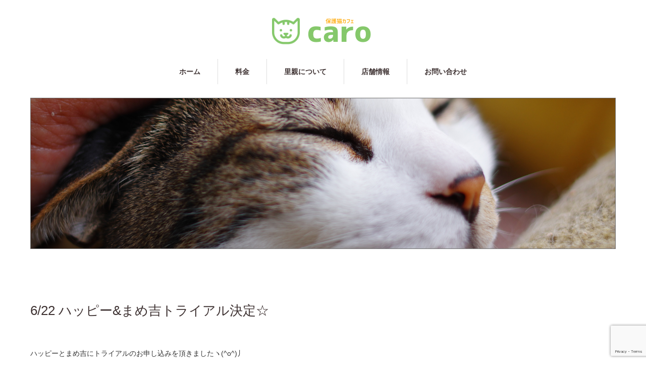

--- FILE ---
content_type: text/html; charset=UTF-8
request_url: https://nekocafe-caro.com/2020/06/22/0622/
body_size: 11391
content:
<!DOCTYPE html>
<html dir="ltr" lang="ja"
	prefix="og: https://ogp.me/ns#" >
<head>
<meta charset="UTF-8">
<meta name="viewport" content="width=1160">
<!-- OGP -->
<!-- <meta property="og:url" content="http://nekocafe-caro.com"> -->
<meta property="og:title" content="6/22  ハッピー&#038;まめ吉トライアル決定☆">
<meta property="og:site_name" content="兵庫県明石市｜保護猫カフェ・カーロ">
<meta property="og:type" content="website">
<meta property="og:description" content="兵庫県明石市にある保護猫カフェ・カーロです。猫の事を一番に尊重した運営を心がけております。">
<meta property="og:image" content="https://nekocafe-caro.com/wp-content/uploads/2020/06/IMG_1229-scaled.jpg" />
<meta property="fb:app_id" content="2475924889386792">


<!--[if IE]><meta http-equiv="X-UA-Compatible" content="IE=edge,chrome=1"><![endif]-->

<meta name="description" content="ハッピーとまめ吉にトライアルのお申し込みを頂きましたヽ(^o^)丿&amp;nbsp;&amp;nbsp;&amp;nbsp;&amp;nbsp;&amp;nbsp;&amp;nbsp;エビフライに齧りつくハッピーボーイ(Φ...">
<link rel="pingback" href="https://nekocafe-caro.com/xmlrpc.php">
	<style>img:is([sizes="auto" i], [sizes^="auto," i]) { contain-intrinsic-size: 3000px 1500px }</style>
	
		<!-- All in One SEO 4.2.1.1 -->
		<title>6/22 ハッピー&amp;まめ吉トライアル決定☆ | 保護猫カフェ・カーロ</title>
		<meta name="robots" content="max-image-preview:large" />
		<link rel="canonical" href="https://nekocafe-caro.com/2020/06/22/0622/" />
		<meta property="og:locale" content="ja_JP" />
		<meta property="og:site_name" content="保護猫カフェ・カーロ" />
		<meta property="og:type" content="article" />
		<meta property="og:title" content="6/22 ハッピー&amp;まめ吉トライアル決定☆ | 保護猫カフェ・カーロ" />
		<meta property="og:url" content="https://nekocafe-caro.com/2020/06/22/0622/" />
		<meta property="fb:app_id" content="2475924889386792" />
		<meta property="og:image" content="https://nekocafe-caro.com/wp-content/uploads/2020/06/IMG_1229-scaled.jpg" />
		<meta property="og:image:secure_url" content="https://nekocafe-caro.com/wp-content/uploads/2020/06/IMG_1229-scaled.jpg" />
		<meta property="og:image:width" content="1920" />
		<meta property="og:image:height" content="1348" />
		<meta property="article:published_time" content="2020-06-22T09:18:56+00:00" />
		<meta property="article:modified_time" content="2025-12-10T10:53:48+00:00" />
		<meta name="twitter:card" content="summary" />
		<meta name="twitter:title" content="6/22 ハッピー&amp;まめ吉トライアル決定☆ | 保護猫カフェ・カーロ" />
		<meta name="twitter:image" content="https://nekocafe-caro.com/wp-content/uploads/2020/06/IMG_1229-scaled.jpg" />
		<script type="application/ld+json" class="aioseo-schema">
			{"@context":"https:\/\/schema.org","@graph":[{"@type":"WebSite","@id":"https:\/\/nekocafe-caro.com\/#website","url":"https:\/\/nekocafe-caro.com\/","name":"\u4fdd\u8b77\u732b\u30ab\u30d5\u30a7\u30fb\u30ab\u30fc\u30ed","description":"\u5175\u5eab\u770c\u660e\u77f3\u5e02\u306e\u4fdd\u8b77\u732b\u30ab\u30d5\u30a7","inLanguage":"ja","publisher":{"@id":"https:\/\/nekocafe-caro.com\/#organization"}},{"@type":"Organization","@id":"https:\/\/nekocafe-caro.com\/#organization","name":"\u4fdd\u8b77\u732b\u30ab\u30d5\u30a7\u30fb\u30ab\u30fc\u30ed","url":"https:\/\/nekocafe-caro.com\/"},{"@type":"BreadcrumbList","@id":"https:\/\/nekocafe-caro.com\/2020\/06\/22\/0622\/#breadcrumblist","itemListElement":[{"@type":"ListItem","@id":"https:\/\/nekocafe-caro.com\/#listItem","position":1,"item":{"@type":"WebPage","@id":"https:\/\/nekocafe-caro.com\/","name":"\u30db\u30fc\u30e0","description":"\u5175\u5eab\u770c\u660e\u77f3\u5e02\u306e\u4fdd\u8b77\u732b\u30ab\u30d5\u30a7","url":"https:\/\/nekocafe-caro.com\/"},"nextItem":"https:\/\/nekocafe-caro.com\/2020\/#listItem"},{"@type":"ListItem","@id":"https:\/\/nekocafe-caro.com\/2020\/#listItem","position":2,"item":{"@type":"WebPage","@id":"https:\/\/nekocafe-caro.com\/2020\/","name":"2020","url":"https:\/\/nekocafe-caro.com\/2020\/"},"nextItem":"https:\/\/nekocafe-caro.com\/2020\/06\/#listItem","previousItem":"https:\/\/nekocafe-caro.com\/#listItem"},{"@type":"ListItem","@id":"https:\/\/nekocafe-caro.com\/2020\/06\/#listItem","position":3,"item":{"@type":"WebPage","@id":"https:\/\/nekocafe-caro.com\/2020\/06\/","name":"June","url":"https:\/\/nekocafe-caro.com\/2020\/06\/"},"nextItem":"https:\/\/nekocafe-caro.com\/2020\/06\/22\/0622\/#listItem","previousItem":"https:\/\/nekocafe-caro.com\/2020\/#listItem"},{"@type":"ListItem","@id":"https:\/\/nekocafe-caro.com\/2020\/06\/22\/0622\/#listItem","position":4,"item":{"@type":"WebPage","@id":"https:\/\/nekocafe-caro.com\/2020\/06\/22\/0622\/","name":"22","url":"https:\/\/nekocafe-caro.com\/2020\/06\/22\/0622\/"},"nextItem":"https:\/\/nekocafe-caro.com\/2020\/06\/22\/0622\/#listItem","previousItem":"https:\/\/nekocafe-caro.com\/2020\/06\/#listItem"},{"@type":"ListItem","@id":"https:\/\/nekocafe-caro.com\/2020\/06\/22\/0622\/#listItem","position":5,"item":{"@type":"WebPage","@id":"https:\/\/nekocafe-caro.com\/2020\/06\/22\/0622\/","name":"6\/22  \u30cf\u30c3\u30d4\u30fc&\u307e\u3081\u5409\u30c8\u30e9\u30a4\u30a2\u30eb\u6c7a\u5b9a\u2606","url":"https:\/\/nekocafe-caro.com\/2020\/06\/22\/0622\/"},"previousItem":"https:\/\/nekocafe-caro.com\/2020\/06\/22\/0622\/#listItem"}]},{"@type":"Person","@id":"https:\/\/nekocafe-caro.com\/author\/caro\/#author","url":"https:\/\/nekocafe-caro.com\/author\/caro\/","name":"caro","image":{"@type":"ImageObject","@id":"https:\/\/nekocafe-caro.com\/2020\/06\/22\/0622\/#authorImage","url":"https:\/\/secure.gravatar.com\/avatar\/a6d44b676079106204b3a3b5eac56985?s=96&d=mm&r=g","width":96,"height":96,"caption":"caro"}},{"@type":"WebPage","@id":"https:\/\/nekocafe-caro.com\/2020\/06\/22\/0622\/#webpage","url":"https:\/\/nekocafe-caro.com\/2020\/06\/22\/0622\/","name":"6\/22 \u30cf\u30c3\u30d4\u30fc&\u307e\u3081\u5409\u30c8\u30e9\u30a4\u30a2\u30eb\u6c7a\u5b9a\u2606 | \u4fdd\u8b77\u732b\u30ab\u30d5\u30a7\u30fb\u30ab\u30fc\u30ed","inLanguage":"ja","isPartOf":{"@id":"https:\/\/nekocafe-caro.com\/#website"},"breadcrumb":{"@id":"https:\/\/nekocafe-caro.com\/2020\/06\/22\/0622\/#breadcrumblist"},"author":"https:\/\/nekocafe-caro.com\/author\/caro\/#author","creator":"https:\/\/nekocafe-caro.com\/author\/caro\/#author","image":{"@type":"ImageObject","@id":"https:\/\/nekocafe-caro.com\/#mainImage","url":"https:\/\/nekocafe-caro.com\/wp-content\/uploads\/2020\/06\/IMG_1229-scaled.jpg","width":1920,"height":1348},"primaryImageOfPage":{"@id":"https:\/\/nekocafe-caro.com\/2020\/06\/22\/0622\/#mainImage"},"datePublished":"2020-06-22T09:18:56+09:00","dateModified":"2025-12-10T10:53:48+09:00"},{"@type":"Article","@id":"https:\/\/nekocafe-caro.com\/2020\/06\/22\/0622\/#article","name":"6\/22 \u30cf\u30c3\u30d4\u30fc&\u307e\u3081\u5409\u30c8\u30e9\u30a4\u30a2\u30eb\u6c7a\u5b9a\u2606 | \u4fdd\u8b77\u732b\u30ab\u30d5\u30a7\u30fb\u30ab\u30fc\u30ed","inLanguage":"ja","headline":"6\/22  \u30cf\u30c3\u30d4\u30fc&\u307e\u3081\u5409\u30c8\u30e9\u30a4\u30a2\u30eb\u6c7a\u5b9a\u2606","author":{"@id":"https:\/\/nekocafe-caro.com\/author\/caro\/#author"},"publisher":{"@id":"https:\/\/nekocafe-caro.com\/#organization"},"datePublished":"2020-06-22T09:18:56+09:00","dateModified":"2025-12-10T10:53:48+09:00","articleSection":"\u30d6\u30ed\u30b0","mainEntityOfPage":{"@id":"https:\/\/nekocafe-caro.com\/2020\/06\/22\/0622\/#webpage"},"isPartOf":{"@id":"https:\/\/nekocafe-caro.com\/2020\/06\/22\/0622\/#webpage"},"image":{"@type":"ImageObject","@id":"https:\/\/nekocafe-caro.com\/#articleImage","url":"https:\/\/nekocafe-caro.com\/wp-content\/uploads\/2020\/06\/IMG_1229-scaled.jpg","width":1920,"height":1348}}]}
		</script>
		<!-- All in One SEO -->

<link rel='dns-prefetch' href='//www.google.com' />
<link rel="alternate" type="application/rss+xml" title="保護猫カフェ・カーロ &raquo; フィード" href="https://nekocafe-caro.com/feed/" />
<script type="text/javascript">
/* <![CDATA[ */
window._wpemojiSettings = {"baseUrl":"https:\/\/s.w.org\/images\/core\/emoji\/15.0.3\/72x72\/","ext":".png","svgUrl":"https:\/\/s.w.org\/images\/core\/emoji\/15.0.3\/svg\/","svgExt":".svg","source":{"concatemoji":"https:\/\/nekocafe-caro.com\/wp-includes\/js\/wp-emoji-release.min.js?ver=6.7.4"}};
/*! This file is auto-generated */
!function(i,n){var o,s,e;function c(e){try{var t={supportTests:e,timestamp:(new Date).valueOf()};sessionStorage.setItem(o,JSON.stringify(t))}catch(e){}}function p(e,t,n){e.clearRect(0,0,e.canvas.width,e.canvas.height),e.fillText(t,0,0);var t=new Uint32Array(e.getImageData(0,0,e.canvas.width,e.canvas.height).data),r=(e.clearRect(0,0,e.canvas.width,e.canvas.height),e.fillText(n,0,0),new Uint32Array(e.getImageData(0,0,e.canvas.width,e.canvas.height).data));return t.every(function(e,t){return e===r[t]})}function u(e,t,n){switch(t){case"flag":return n(e,"\ud83c\udff3\ufe0f\u200d\u26a7\ufe0f","\ud83c\udff3\ufe0f\u200b\u26a7\ufe0f")?!1:!n(e,"\ud83c\uddfa\ud83c\uddf3","\ud83c\uddfa\u200b\ud83c\uddf3")&&!n(e,"\ud83c\udff4\udb40\udc67\udb40\udc62\udb40\udc65\udb40\udc6e\udb40\udc67\udb40\udc7f","\ud83c\udff4\u200b\udb40\udc67\u200b\udb40\udc62\u200b\udb40\udc65\u200b\udb40\udc6e\u200b\udb40\udc67\u200b\udb40\udc7f");case"emoji":return!n(e,"\ud83d\udc26\u200d\u2b1b","\ud83d\udc26\u200b\u2b1b")}return!1}function f(e,t,n){var r="undefined"!=typeof WorkerGlobalScope&&self instanceof WorkerGlobalScope?new OffscreenCanvas(300,150):i.createElement("canvas"),a=r.getContext("2d",{willReadFrequently:!0}),o=(a.textBaseline="top",a.font="600 32px Arial",{});return e.forEach(function(e){o[e]=t(a,e,n)}),o}function t(e){var t=i.createElement("script");t.src=e,t.defer=!0,i.head.appendChild(t)}"undefined"!=typeof Promise&&(o="wpEmojiSettingsSupports",s=["flag","emoji"],n.supports={everything:!0,everythingExceptFlag:!0},e=new Promise(function(e){i.addEventListener("DOMContentLoaded",e,{once:!0})}),new Promise(function(t){var n=function(){try{var e=JSON.parse(sessionStorage.getItem(o));if("object"==typeof e&&"number"==typeof e.timestamp&&(new Date).valueOf()<e.timestamp+604800&&"object"==typeof e.supportTests)return e.supportTests}catch(e){}return null}();if(!n){if("undefined"!=typeof Worker&&"undefined"!=typeof OffscreenCanvas&&"undefined"!=typeof URL&&URL.createObjectURL&&"undefined"!=typeof Blob)try{var e="postMessage("+f.toString()+"("+[JSON.stringify(s),u.toString(),p.toString()].join(",")+"));",r=new Blob([e],{type:"text/javascript"}),a=new Worker(URL.createObjectURL(r),{name:"wpTestEmojiSupports"});return void(a.onmessage=function(e){c(n=e.data),a.terminate(),t(n)})}catch(e){}c(n=f(s,u,p))}t(n)}).then(function(e){for(var t in e)n.supports[t]=e[t],n.supports.everything=n.supports.everything&&n.supports[t],"flag"!==t&&(n.supports.everythingExceptFlag=n.supports.everythingExceptFlag&&n.supports[t]);n.supports.everythingExceptFlag=n.supports.everythingExceptFlag&&!n.supports.flag,n.DOMReady=!1,n.readyCallback=function(){n.DOMReady=!0}}).then(function(){return e}).then(function(){var e;n.supports.everything||(n.readyCallback(),(e=n.source||{}).concatemoji?t(e.concatemoji):e.wpemoji&&e.twemoji&&(t(e.twemoji),t(e.wpemoji)))}))}((window,document),window._wpemojiSettings);
/* ]]> */
</script>
<link rel='stylesheet' id='style-css' href='https://nekocafe-caro.com/wp-content/themes/sweety_tcd029/style.css?ver=1.1' type='text/css' media='screen' />
<style id='wp-emoji-styles-inline-css' type='text/css'>

	img.wp-smiley, img.emoji {
		display: inline !important;
		border: none !important;
		box-shadow: none !important;
		height: 1em !important;
		width: 1em !important;
		margin: 0 0.07em !important;
		vertical-align: -0.1em !important;
		background: none !important;
		padding: 0 !important;
	}
</style>
<link rel='stylesheet' id='wp-block-library-css' href='https://nekocafe-caro.com/wp-includes/css/dist/block-library/style.min.css?ver=6.7.4' type='text/css' media='all' />
<style id='classic-theme-styles-inline-css' type='text/css'>
/*! This file is auto-generated */
.wp-block-button__link{color:#fff;background-color:#32373c;border-radius:9999px;box-shadow:none;text-decoration:none;padding:calc(.667em + 2px) calc(1.333em + 2px);font-size:1.125em}.wp-block-file__button{background:#32373c;color:#fff;text-decoration:none}
</style>
<style id='global-styles-inline-css' type='text/css'>
:root{--wp--preset--aspect-ratio--square: 1;--wp--preset--aspect-ratio--4-3: 4/3;--wp--preset--aspect-ratio--3-4: 3/4;--wp--preset--aspect-ratio--3-2: 3/2;--wp--preset--aspect-ratio--2-3: 2/3;--wp--preset--aspect-ratio--16-9: 16/9;--wp--preset--aspect-ratio--9-16: 9/16;--wp--preset--color--black: #000000;--wp--preset--color--cyan-bluish-gray: #abb8c3;--wp--preset--color--white: #ffffff;--wp--preset--color--pale-pink: #f78da7;--wp--preset--color--vivid-red: #cf2e2e;--wp--preset--color--luminous-vivid-orange: #ff6900;--wp--preset--color--luminous-vivid-amber: #fcb900;--wp--preset--color--light-green-cyan: #7bdcb5;--wp--preset--color--vivid-green-cyan: #00d084;--wp--preset--color--pale-cyan-blue: #8ed1fc;--wp--preset--color--vivid-cyan-blue: #0693e3;--wp--preset--color--vivid-purple: #9b51e0;--wp--preset--gradient--vivid-cyan-blue-to-vivid-purple: linear-gradient(135deg,rgba(6,147,227,1) 0%,rgb(155,81,224) 100%);--wp--preset--gradient--light-green-cyan-to-vivid-green-cyan: linear-gradient(135deg,rgb(122,220,180) 0%,rgb(0,208,130) 100%);--wp--preset--gradient--luminous-vivid-amber-to-luminous-vivid-orange: linear-gradient(135deg,rgba(252,185,0,1) 0%,rgba(255,105,0,1) 100%);--wp--preset--gradient--luminous-vivid-orange-to-vivid-red: linear-gradient(135deg,rgba(255,105,0,1) 0%,rgb(207,46,46) 100%);--wp--preset--gradient--very-light-gray-to-cyan-bluish-gray: linear-gradient(135deg,rgb(238,238,238) 0%,rgb(169,184,195) 100%);--wp--preset--gradient--cool-to-warm-spectrum: linear-gradient(135deg,rgb(74,234,220) 0%,rgb(151,120,209) 20%,rgb(207,42,186) 40%,rgb(238,44,130) 60%,rgb(251,105,98) 80%,rgb(254,248,76) 100%);--wp--preset--gradient--blush-light-purple: linear-gradient(135deg,rgb(255,206,236) 0%,rgb(152,150,240) 100%);--wp--preset--gradient--blush-bordeaux: linear-gradient(135deg,rgb(254,205,165) 0%,rgb(254,45,45) 50%,rgb(107,0,62) 100%);--wp--preset--gradient--luminous-dusk: linear-gradient(135deg,rgb(255,203,112) 0%,rgb(199,81,192) 50%,rgb(65,88,208) 100%);--wp--preset--gradient--pale-ocean: linear-gradient(135deg,rgb(255,245,203) 0%,rgb(182,227,212) 50%,rgb(51,167,181) 100%);--wp--preset--gradient--electric-grass: linear-gradient(135deg,rgb(202,248,128) 0%,rgb(113,206,126) 100%);--wp--preset--gradient--midnight: linear-gradient(135deg,rgb(2,3,129) 0%,rgb(40,116,252) 100%);--wp--preset--font-size--small: 13px;--wp--preset--font-size--medium: 20px;--wp--preset--font-size--large: 36px;--wp--preset--font-size--x-large: 42px;--wp--preset--spacing--20: 0.44rem;--wp--preset--spacing--30: 0.67rem;--wp--preset--spacing--40: 1rem;--wp--preset--spacing--50: 1.5rem;--wp--preset--spacing--60: 2.25rem;--wp--preset--spacing--70: 3.38rem;--wp--preset--spacing--80: 5.06rem;--wp--preset--shadow--natural: 6px 6px 9px rgba(0, 0, 0, 0.2);--wp--preset--shadow--deep: 12px 12px 50px rgba(0, 0, 0, 0.4);--wp--preset--shadow--sharp: 6px 6px 0px rgba(0, 0, 0, 0.2);--wp--preset--shadow--outlined: 6px 6px 0px -3px rgba(255, 255, 255, 1), 6px 6px rgba(0, 0, 0, 1);--wp--preset--shadow--crisp: 6px 6px 0px rgba(0, 0, 0, 1);}:where(.is-layout-flex){gap: 0.5em;}:where(.is-layout-grid){gap: 0.5em;}body .is-layout-flex{display: flex;}.is-layout-flex{flex-wrap: wrap;align-items: center;}.is-layout-flex > :is(*, div){margin: 0;}body .is-layout-grid{display: grid;}.is-layout-grid > :is(*, div){margin: 0;}:where(.wp-block-columns.is-layout-flex){gap: 2em;}:where(.wp-block-columns.is-layout-grid){gap: 2em;}:where(.wp-block-post-template.is-layout-flex){gap: 1.25em;}:where(.wp-block-post-template.is-layout-grid){gap: 1.25em;}.has-black-color{color: var(--wp--preset--color--black) !important;}.has-cyan-bluish-gray-color{color: var(--wp--preset--color--cyan-bluish-gray) !important;}.has-white-color{color: var(--wp--preset--color--white) !important;}.has-pale-pink-color{color: var(--wp--preset--color--pale-pink) !important;}.has-vivid-red-color{color: var(--wp--preset--color--vivid-red) !important;}.has-luminous-vivid-orange-color{color: var(--wp--preset--color--luminous-vivid-orange) !important;}.has-luminous-vivid-amber-color{color: var(--wp--preset--color--luminous-vivid-amber) !important;}.has-light-green-cyan-color{color: var(--wp--preset--color--light-green-cyan) !important;}.has-vivid-green-cyan-color{color: var(--wp--preset--color--vivid-green-cyan) !important;}.has-pale-cyan-blue-color{color: var(--wp--preset--color--pale-cyan-blue) !important;}.has-vivid-cyan-blue-color{color: var(--wp--preset--color--vivid-cyan-blue) !important;}.has-vivid-purple-color{color: var(--wp--preset--color--vivid-purple) !important;}.has-black-background-color{background-color: var(--wp--preset--color--black) !important;}.has-cyan-bluish-gray-background-color{background-color: var(--wp--preset--color--cyan-bluish-gray) !important;}.has-white-background-color{background-color: var(--wp--preset--color--white) !important;}.has-pale-pink-background-color{background-color: var(--wp--preset--color--pale-pink) !important;}.has-vivid-red-background-color{background-color: var(--wp--preset--color--vivid-red) !important;}.has-luminous-vivid-orange-background-color{background-color: var(--wp--preset--color--luminous-vivid-orange) !important;}.has-luminous-vivid-amber-background-color{background-color: var(--wp--preset--color--luminous-vivid-amber) !important;}.has-light-green-cyan-background-color{background-color: var(--wp--preset--color--light-green-cyan) !important;}.has-vivid-green-cyan-background-color{background-color: var(--wp--preset--color--vivid-green-cyan) !important;}.has-pale-cyan-blue-background-color{background-color: var(--wp--preset--color--pale-cyan-blue) !important;}.has-vivid-cyan-blue-background-color{background-color: var(--wp--preset--color--vivid-cyan-blue) !important;}.has-vivid-purple-background-color{background-color: var(--wp--preset--color--vivid-purple) !important;}.has-black-border-color{border-color: var(--wp--preset--color--black) !important;}.has-cyan-bluish-gray-border-color{border-color: var(--wp--preset--color--cyan-bluish-gray) !important;}.has-white-border-color{border-color: var(--wp--preset--color--white) !important;}.has-pale-pink-border-color{border-color: var(--wp--preset--color--pale-pink) !important;}.has-vivid-red-border-color{border-color: var(--wp--preset--color--vivid-red) !important;}.has-luminous-vivid-orange-border-color{border-color: var(--wp--preset--color--luminous-vivid-orange) !important;}.has-luminous-vivid-amber-border-color{border-color: var(--wp--preset--color--luminous-vivid-amber) !important;}.has-light-green-cyan-border-color{border-color: var(--wp--preset--color--light-green-cyan) !important;}.has-vivid-green-cyan-border-color{border-color: var(--wp--preset--color--vivid-green-cyan) !important;}.has-pale-cyan-blue-border-color{border-color: var(--wp--preset--color--pale-cyan-blue) !important;}.has-vivid-cyan-blue-border-color{border-color: var(--wp--preset--color--vivid-cyan-blue) !important;}.has-vivid-purple-border-color{border-color: var(--wp--preset--color--vivid-purple) !important;}.has-vivid-cyan-blue-to-vivid-purple-gradient-background{background: var(--wp--preset--gradient--vivid-cyan-blue-to-vivid-purple) !important;}.has-light-green-cyan-to-vivid-green-cyan-gradient-background{background: var(--wp--preset--gradient--light-green-cyan-to-vivid-green-cyan) !important;}.has-luminous-vivid-amber-to-luminous-vivid-orange-gradient-background{background: var(--wp--preset--gradient--luminous-vivid-amber-to-luminous-vivid-orange) !important;}.has-luminous-vivid-orange-to-vivid-red-gradient-background{background: var(--wp--preset--gradient--luminous-vivid-orange-to-vivid-red) !important;}.has-very-light-gray-to-cyan-bluish-gray-gradient-background{background: var(--wp--preset--gradient--very-light-gray-to-cyan-bluish-gray) !important;}.has-cool-to-warm-spectrum-gradient-background{background: var(--wp--preset--gradient--cool-to-warm-spectrum) !important;}.has-blush-light-purple-gradient-background{background: var(--wp--preset--gradient--blush-light-purple) !important;}.has-blush-bordeaux-gradient-background{background: var(--wp--preset--gradient--blush-bordeaux) !important;}.has-luminous-dusk-gradient-background{background: var(--wp--preset--gradient--luminous-dusk) !important;}.has-pale-ocean-gradient-background{background: var(--wp--preset--gradient--pale-ocean) !important;}.has-electric-grass-gradient-background{background: var(--wp--preset--gradient--electric-grass) !important;}.has-midnight-gradient-background{background: var(--wp--preset--gradient--midnight) !important;}.has-small-font-size{font-size: var(--wp--preset--font-size--small) !important;}.has-medium-font-size{font-size: var(--wp--preset--font-size--medium) !important;}.has-large-font-size{font-size: var(--wp--preset--font-size--large) !important;}.has-x-large-font-size{font-size: var(--wp--preset--font-size--x-large) !important;}
:where(.wp-block-post-template.is-layout-flex){gap: 1.25em;}:where(.wp-block-post-template.is-layout-grid){gap: 1.25em;}
:where(.wp-block-columns.is-layout-flex){gap: 2em;}:where(.wp-block-columns.is-layout-grid){gap: 2em;}
:root :where(.wp-block-pullquote){font-size: 1.5em;line-height: 1.6;}
</style>
<link rel='stylesheet' id='contact-form-7-css' href='https://nekocafe-caro.com/wp-content/plugins/contact-form-7/includes/css/styles.css?ver=5.5.6.1' type='text/css' media='all' />
<link rel='stylesheet' id='tcd-maps-css' href='https://nekocafe-caro.com/wp-content/plugins/tcd-google-maps/admin.css?ver=6.7.4' type='text/css' media='all' />
<script type="text/javascript" src="https://nekocafe-caro.com/wp-includes/js/jquery/jquery.min.js?ver=3.7.1" id="jquery-core-js"></script>
<script type="text/javascript" src="https://nekocafe-caro.com/wp-includes/js/jquery/jquery-migrate.min.js?ver=3.4.1" id="jquery-migrate-js"></script>
<link rel="https://api.w.org/" href="https://nekocafe-caro.com/wp-json/" /><link rel="alternate" title="JSON" type="application/json" href="https://nekocafe-caro.com/wp-json/wp/v2/posts/8203" /><link rel='shortlink' href='https://nekocafe-caro.com/?p=8203' />
<link rel="alternate" title="oEmbed (JSON)" type="application/json+oembed" href="https://nekocafe-caro.com/wp-json/oembed/1.0/embed?url=https%3A%2F%2Fnekocafe-caro.com%2F2020%2F06%2F22%2F0622%2F" />
<link rel="alternate" title="oEmbed (XML)" type="text/xml+oembed" href="https://nekocafe-caro.com/wp-json/oembed/1.0/embed?url=https%3A%2F%2Fnekocafe-caro.com%2F2020%2F06%2F22%2F0622%2F&#038;format=xml" />
<style type="text/css"></style><script src="https://maps.googleapis.com/maps/api/js"></script>
<script src="https://nekocafe-caro.com/wp-content/themes/sweety_tcd029/js/jscript.js?ver=1.1"></script>

<link rel="stylesheet" href="https://nekocafe-caro.com/wp-content/themes/sweety_tcd029/style-pc.css?ver=1.1">
<link rel="stylesheet" href="https://nekocafe-caro.com/wp-content/themes/sweety_tcd029/japanese.css?ver=1.1">

<!--[if lt IE 9]>
<script src="https://nekocafe-caro.com/wp-content/themes/sweety_tcd029/js/html5.js?ver=1.1"></script>
<![endif]-->

<style type="text/css">

body { font-size:14px; }

a, #menu_archive .headline2, #menu_archive li a.title, #menu_bottom_area h2, #menu_bottom_area h3, .post_date, .archive_headline, .post_title
  { color:#3D3131; }

a:hover
  { color:#85C86B; }

a.link_button, .link_button a, .page_navi span.current, .widget_search #search-btn input, .widget_search #searchsubmit, .google_search #search_button, .global_menu ul ul a, .tcdw_category_list_widget li.list_title, .tcdw_menu_category_list_widget li.list_title
  { background-color:#3D3131; }

a.link_button:hover, .link_button a:hover, #return_top a:hover, .global_menu ul ul a:hover, #wp-calendar td a:hover, #wp-calendar #prev a:hover, #wp-calendar #next a:hover, .widget_search #search-btn input:hover, .google_search #search_button:hover, .widget_search #searchsubmit:hover, .page_navi a:hover, #previous_next_post a:hover,
 #submit_comment:hover, #post_pagination a:hover, .tcdw_menu_category_list_widget a:hover, .tcdw_category_list_widget a:hover
  { background-color:#85C86B; }

#comment_textarea textarea:focus, #guest_info input:focus
  { border-color:#85C86B; }

#single_post .post_image img {
    display: none;
}

iframe{
width:100%;
}

#map-canvas{
 display: none;
}


</style>




<!-- OGP -->

</head>
<body class="post-template-default single single-post postid-8203 single-format-standard">

 <div id="header">
  <div id="header_inner">

  <!-- logo -->
  <div id='logo_image'>
<h1 id="logo"><a href=" https://nekocafe-caro.com/" title="保護猫カフェ・カーロ" data-label="保護猫カフェ・カーロ"><img src="https://nekocafe-caro.com/wp-content/uploads/tcd-w/logo.png?1767972435" alt="保護猫カフェ・カーロ" title="保護猫カフェ・カーロ" /></a></h1>
</div>

  <!-- global menu -->
    <div class="global_menu clearfix">
   <ul id="menu-%e3%83%98%e3%83%83%e3%83%80%e3%83%bc" class="menu"><li id="menu-item-7622" class="menu-item menu-item-type-custom menu-item-object-custom menu-item-home menu-item-7622"><a href="http://nekocafe-caro.com/">ホーム</a></li>
<li id="menu-item-7625" class="menu-item menu-item-type-post_type menu-item-object-page menu-item-7625"><a href="https://nekocafe-caro.com/price/">料金</a></li>
<li id="menu-item-7662" class="menu-item menu-item-type-custom menu-item-object-custom menu-item-7662"><a href="http://nekocafe-caro.com/menu/">里親について</a></li>
<li id="menu-item-7695" class="menu-item menu-item-type-post_type menu-item-object-page menu-item-7695"><a href="https://nekocafe-caro.com/shop/">店舗情報</a></li>
<li id="menu-item-20" class="menu-item menu-item-type-post_type menu-item-object-page menu-item-20"><a href="https://nekocafe-caro.com/contact/">お問い合わせ</a></li>
</ul>  </div>
  
  </div><!-- END #header_inner -->
 </div><!-- END #header -->

  <div id="main_image2">
  <img src="https://nekocafe-caro.com/wp-content/uploads/2020/04/pixta_50796144_M.png" alt="" title="" />
 </div>
 

<div id="main_cotents" class="clearfix">

 <div id="main_col">

 
 <div id="single_post">

  <h2 class="post_title">6/22  ハッピー&#038;まめ吉トライアル決定☆</h2>

  <ul class="post_meta clearfix">
                 </ul>

  <div class="post_image"><img width="1024" height="719" src="https://nekocafe-caro.com/wp-content/uploads/2020/06/IMG_1229-1024x719.jpg" class="attachment-large size-large wp-post-image" alt="" decoding="async" fetchpriority="high" srcset="https://nekocafe-caro.com/wp-content/uploads/2020/06/IMG_1229-1024x719.jpg 1024w, https://nekocafe-caro.com/wp-content/uploads/2020/06/IMG_1229-300x211.jpg 300w, https://nekocafe-caro.com/wp-content/uploads/2020/06/IMG_1229-768x539.jpg 768w, https://nekocafe-caro.com/wp-content/uploads/2020/06/IMG_1229-1536x1078.jpg 1536w, https://nekocafe-caro.com/wp-content/uploads/2020/06/IMG_1229-2048x1438.jpg 2048w, https://nekocafe-caro.com/wp-content/uploads/2020/06/IMG_1229-scaled.jpg 1920w" sizes="(max-width: 1024px) 100vw, 1024px" /></div>
  <div class="post_content clearfix">
   <p>ハッピーとまめ吉にトライアルのお申し込みを頂きましたヽ(^o^)丿</p>
<p><img decoding="async" class="alignleft size-medium wp-image-8206" src="https://nekocafe-caro.com/wp-content/uploads/2020/06/IMG_3667-300x300.jpg" alt="" width="300" height="300" srcset="https://nekocafe-caro.com/wp-content/uploads/2020/06/IMG_3667-300x300.jpg 300w, https://nekocafe-caro.com/wp-content/uploads/2020/06/IMG_3667-1024x1024.jpg 1024w, https://nekocafe-caro.com/wp-content/uploads/2020/06/IMG_3667-150x150.jpg 150w, https://nekocafe-caro.com/wp-content/uploads/2020/06/IMG_3667-768x768.jpg 768w, https://nekocafe-caro.com/wp-content/uploads/2020/06/IMG_3667-1536x1536.jpg 1536w, https://nekocafe-caro.com/wp-content/uploads/2020/06/IMG_3667-2048x2048.jpg 2048w, https://nekocafe-caro.com/wp-content/uploads/2020/06/IMG_3667-240x240.jpg 240w, https://nekocafe-caro.com/wp-content/uploads/2020/06/IMG_3667-120x120.jpg 120w, https://nekocafe-caro.com/wp-content/uploads/2020/06/IMG_3667.jpg 1920w" sizes="(max-width: 300px) 100vw, 300px" /></p>
<p>&nbsp;</p>
<p>&nbsp;</p>
<p>&nbsp;</p>
<p>&nbsp;</p>
<p>&nbsp;</p>
<p>&nbsp;</p>
<p>エビフライに齧りつくハッピーボーイ(ΦωΦ)</p>
<p>綺麗なハチワレのイケメンなのですが、性格は超怖がりでビビリさん(;・∀・)</p>
<p>なかなかご縁に恵まれませんでした。</p>
<p>そんなハッピーくんにお声を掛けてくださった里親希望者様のお家には、同い年くらいのオスの先住猫さんがいます。</p>
<p><img decoding="async" class="alignleft size-medium wp-image-8210" src="https://nekocafe-caro.com/wp-content/uploads/2020/06/IMG_0480-300x294.jpeg" alt="" width="300" height="294" srcset="https://nekocafe-caro.com/wp-content/uploads/2020/06/IMG_0480-300x294.jpeg 300w, https://nekocafe-caro.com/wp-content/uploads/2020/06/IMG_0480-1024x1003.jpeg 1024w, https://nekocafe-caro.com/wp-content/uploads/2020/06/IMG_0480-768x752.jpeg 768w, https://nekocafe-caro.com/wp-content/uploads/2020/06/IMG_0480-1536x1505.jpeg 1536w, https://nekocafe-caro.com/wp-content/uploads/2020/06/IMG_0480-2048x2006.jpeg 2048w, https://nekocafe-caro.com/wp-content/uploads/2020/06/IMG_0480-scaled.jpeg 1920w" sizes="(max-width: 300px) 100vw, 300px" /></p>
<p>&nbsp;</p>
<p>&nbsp;</p>
<p>&nbsp;</p>
<p>&nbsp;</p>
<p>&nbsp;</p>
<p>&nbsp;</p>
<p>ハッピーは猫に対しては友好的な平和主義者です♪</p>
<p>カーロに来てから今まで誰ともケンカになったことはありません！</p>
<p>先住猫さんともきっと仲良くなれると思います(*&#8217;▽&#8217;)</p>
<p>そしてゆっくり時間をかければ人に対してももっと心を開いて甘えるようになると思います！</p>
<p><img loading="lazy" decoding="async" class="alignleft size-medium wp-image-8217" src="https://nekocafe-caro.com/wp-content/uploads/2020/06/IMG_7419-300x225.jpg" alt="" width="300" height="225" srcset="https://nekocafe-caro.com/wp-content/uploads/2020/06/IMG_7419-300x225.jpg 300w, https://nekocafe-caro.com/wp-content/uploads/2020/06/IMG_7419-1024x768.jpg 1024w, https://nekocafe-caro.com/wp-content/uploads/2020/06/IMG_7419-768x576.jpg 768w, https://nekocafe-caro.com/wp-content/uploads/2020/06/IMG_7419-1536x1152.jpg 1536w, https://nekocafe-caro.com/wp-content/uploads/2020/06/IMG_7419-2048x1536.jpg 2048w, https://nekocafe-caro.com/wp-content/uploads/2020/06/IMG_7419-scaled.jpg 1920w" sizes="auto, (max-width: 300px) 100vw, 300px" /></p>
<p>&nbsp;</p>
<p>&nbsp;</p>
<p>&nbsp;</p>
<p>&nbsp;</p>
<p>&nbsp;</p>
<p>一番仲良しだったサファイアくんがお客様の膝に乗るとハッピーも続いてちょこん♪</p>
<p>里親希望者様にはどうか焦らず長い目で見てください！とお願いしました(*‘∀‘)</p>
<p><img loading="lazy" decoding="async" class="alignleft size-medium wp-image-8213" src="https://nekocafe-caro.com/wp-content/uploads/2020/06/IMG_2126-300x225.jpeg" alt="" width="300" height="225" srcset="https://nekocafe-caro.com/wp-content/uploads/2020/06/IMG_2126-300x225.jpeg 300w, https://nekocafe-caro.com/wp-content/uploads/2020/06/IMG_2126-1024x768.jpeg 1024w, https://nekocafe-caro.com/wp-content/uploads/2020/06/IMG_2126-768x576.jpeg 768w, https://nekocafe-caro.com/wp-content/uploads/2020/06/IMG_2126-1536x1152.jpeg 1536w, https://nekocafe-caro.com/wp-content/uploads/2020/06/IMG_2126-2048x1536.jpeg 2048w, https://nekocafe-caro.com/wp-content/uploads/2020/06/IMG_2126-scaled.jpeg 1920w" sizes="auto, (max-width: 300px) 100vw, 300px" /></p>
<p>&nbsp;</p>
<p>&nbsp;</p>
<p>&nbsp;</p>
<p>&nbsp;</p>
<p>&nbsp;</p>
<p>そして星の王子様☆まめ吉(ΦωΦ)</p>
<p><img loading="lazy" decoding="async" class="alignleft size-medium wp-image-8214" src="https://nekocafe-caro.com/wp-content/uploads/2020/06/IMG_2173-300x225.jpeg" alt="" width="300" height="225" srcset="https://nekocafe-caro.com/wp-content/uploads/2020/06/IMG_2173-300x225.jpeg 300w, https://nekocafe-caro.com/wp-content/uploads/2020/06/IMG_2173-1024x768.jpeg 1024w, https://nekocafe-caro.com/wp-content/uploads/2020/06/IMG_2173-768x576.jpeg 768w, https://nekocafe-caro.com/wp-content/uploads/2020/06/IMG_2173-1536x1152.jpeg 1536w, https://nekocafe-caro.com/wp-content/uploads/2020/06/IMG_2173-2048x1536.jpeg 2048w, https://nekocafe-caro.com/wp-content/uploads/2020/06/IMG_2173-scaled.jpeg 1920w" sizes="auto, (max-width: 300px) 100vw, 300px" /></p>
<p>&nbsp;</p>
<p>&nbsp;</p>
<p>&nbsp;</p>
<p>&nbsp;</p>
<p>&nbsp;</p>
<p>左手薬指に指輪のような模様がチャームポイント♡</p>
<p>まめ吉も長い間、運命の里親様を待っていました！</p>
<p><img loading="lazy" decoding="async" class="alignleft size-medium wp-image-8211" src="https://nekocafe-caro.com/wp-content/uploads/2020/06/IMG_2019-225x300.jpeg" alt="" width="225" height="300" srcset="https://nekocafe-caro.com/wp-content/uploads/2020/06/IMG_2019-225x300.jpeg 225w, https://nekocafe-caro.com/wp-content/uploads/2020/06/IMG_2019-768x1024.jpeg 768w, https://nekocafe-caro.com/wp-content/uploads/2020/06/IMG_2019-1152x1536.jpeg 1152w, https://nekocafe-caro.com/wp-content/uploads/2020/06/IMG_2019-1536x2048.jpeg 1536w, https://nekocafe-caro.com/wp-content/uploads/2020/06/IMG_2019.jpeg 1440w" sizes="auto, (max-width: 225px) 100vw, 225px" /></p>
<p>&nbsp;</p>
<p>&nbsp;</p>
<p>&nbsp;</p>
<p>&nbsp;</p>
<p>&nbsp;</p>
<p>&nbsp;</p>
<p>オモチャが大好きで垂直大ジャンプが得意技(・∀・)</p>
<p>でも最近は新入りの大福くんが苦手でちょっとショボーンな毎日(´・ω・`)</p>
<p>まめ吉の性格は小心者でお調子者。</p>
<p>最初はカーロの先輩として果敢に向かっていったのですが、大福の気迫に押されて結果ショボーン(´・ω・`)</p>
<p><img loading="lazy" decoding="async" class="alignleft size-medium wp-image-8212" src="https://nekocafe-caro.com/wp-content/uploads/2020/06/IMG_2087-300x225.jpg" alt="" width="300" height="225" srcset="https://nekocafe-caro.com/wp-content/uploads/2020/06/IMG_2087-300x225.jpg 300w, https://nekocafe-caro.com/wp-content/uploads/2020/06/IMG_2087-1024x768.jpg 1024w, https://nekocafe-caro.com/wp-content/uploads/2020/06/IMG_2087-768x576.jpg 768w, https://nekocafe-caro.com/wp-content/uploads/2020/06/IMG_2087-1536x1152.jpg 1536w, https://nekocafe-caro.com/wp-content/uploads/2020/06/IMG_2087-2048x1536.jpg 2048w, https://nekocafe-caro.com/wp-content/uploads/2020/06/IMG_2087-scaled.jpg 1920w" sizes="auto, (max-width: 300px) 100vw, 300px" /></p>
<p>&nbsp;</p>
<p>&nbsp;</p>
<p>&nbsp;</p>
<p>&nbsp;</p>
<p>&nbsp;</p>
<p>少しずつ大福にも慣れて来て、また以前のように伸び伸びと寛ぐ姿も見せていますが、やっぱり前ほど遊ばなくなってしまいました。</p>
<p><img loading="lazy" decoding="async" class="alignleft size-medium wp-image-8220" src="https://nekocafe-caro.com/wp-content/uploads/2020/06/IMG_2153-300x225.jpg" alt="" width="300" height="225" srcset="https://nekocafe-caro.com/wp-content/uploads/2020/06/IMG_2153-300x225.jpg 300w, https://nekocafe-caro.com/wp-content/uploads/2020/06/IMG_2153-1024x768.jpg 1024w, https://nekocafe-caro.com/wp-content/uploads/2020/06/IMG_2153-768x576.jpg 768w, https://nekocafe-caro.com/wp-content/uploads/2020/06/IMG_2153-1536x1152.jpg 1536w, https://nekocafe-caro.com/wp-content/uploads/2020/06/IMG_2153-2048x1536.jpg 2048w, https://nekocafe-caro.com/wp-content/uploads/2020/06/IMG_2153-scaled.jpg 1920w" sizes="auto, (max-width: 300px) 100vw, 300px" /></p>
<p>&nbsp;</p>
<p>&nbsp;</p>
<p>&nbsp;</p>
<p>&nbsp;</p>
<p>&nbsp;</p>
<p>まめ吉も少し時間はかかりますが慣れるとお膝に乗って来る甘えん坊なので、どうかどうかゆっくり見守ってくださいとお願いしております(*^^*)</p>
<p>ハッピーもまめ吉もトライアル出発日は未定ですが、７月上旬頃になると思います。</p>
<p>また決まり次第こちらで報告します！</p>
<p>＊＊＊＊＊＊＊＊＊＊＊＊＊＊＊＊＊＊＊＊＊＊＊＊＊＊＊</p>
<p>【ご支援ありがとうございます】</p>
<p>スズキ様・カトウ様・ハシモト様</p>
<p>ありがとうございます&lt;(_ _)&gt;</p>
<p><img loading="lazy" decoding="async" class="alignleft size-medium wp-image-8224" src="https://nekocafe-caro.com/wp-content/uploads/2020/06/IMG_2168-300x225.jpg" alt="" width="300" height="225" srcset="https://nekocafe-caro.com/wp-content/uploads/2020/06/IMG_2168-300x225.jpg 300w, https://nekocafe-caro.com/wp-content/uploads/2020/06/IMG_2168-1024x768.jpg 1024w, https://nekocafe-caro.com/wp-content/uploads/2020/06/IMG_2168-768x576.jpg 768w, https://nekocafe-caro.com/wp-content/uploads/2020/06/IMG_2168-1536x1152.jpg 1536w, https://nekocafe-caro.com/wp-content/uploads/2020/06/IMG_2168-2048x1536.jpg 2048w, https://nekocafe-caro.com/wp-content/uploads/2020/06/IMG_2168-scaled.jpg 1920w" sizes="auto, (max-width: 300px) 100vw, 300px" /></p>
<p>&nbsp;</p>
<p>&nbsp;</p>
<p>&nbsp;</p>
<p>&nbsp;</p>
<p>&nbsp;</p>
<p>冷え冷え猫鍋！夏真っ盛りに大活躍！今から楽しみです♪</p>
<p><img loading="lazy" decoding="async" class="alignleft size-medium wp-image-8226" src="https://nekocafe-caro.com/wp-content/uploads/2020/06/IMG_2238-300x225.jpg" alt="" width="300" height="225" srcset="https://nekocafe-caro.com/wp-content/uploads/2020/06/IMG_2238-300x225.jpg 300w, https://nekocafe-caro.com/wp-content/uploads/2020/06/IMG_2238-1024x768.jpg 1024w, https://nekocafe-caro.com/wp-content/uploads/2020/06/IMG_2238-768x576.jpg 768w, https://nekocafe-caro.com/wp-content/uploads/2020/06/IMG_2238-1536x1152.jpg 1536w, https://nekocafe-caro.com/wp-content/uploads/2020/06/IMG_2238-2048x1536.jpg 2048w, https://nekocafe-caro.com/wp-content/uploads/2020/06/IMG_2238-scaled.jpg 1920w" sizes="auto, (max-width: 300px) 100vw, 300px" /></p>
<p>&nbsp;</p>
<p>&nbsp;</p>
<p>&nbsp;</p>
<p>&nbsp;</p>
<p>&nbsp;</p>
<p>イ草が涼しいスリッパ！早速使わせて頂いております。</p>
<p><img loading="lazy" decoding="async" class="alignleft size-medium wp-image-8222" src="https://nekocafe-caro.com/wp-content/uploads/2020/06/IMG_2113-300x225.jpg" alt="" width="300" height="225" srcset="https://nekocafe-caro.com/wp-content/uploads/2020/06/IMG_2113-300x225.jpg 300w, https://nekocafe-caro.com/wp-content/uploads/2020/06/IMG_2113-1024x768.jpg 1024w, https://nekocafe-caro.com/wp-content/uploads/2020/06/IMG_2113-768x576.jpg 768w, https://nekocafe-caro.com/wp-content/uploads/2020/06/IMG_2113-1536x1152.jpg 1536w, https://nekocafe-caro.com/wp-content/uploads/2020/06/IMG_2113-2048x1536.jpg 2048w, https://nekocafe-caro.com/wp-content/uploads/2020/06/IMG_2113-scaled.jpg 1920w" sizes="auto, (max-width: 300px) 100vw, 300px" /></p>
<p>&nbsp;</p>
<p>&nbsp;</p>
<p>&nbsp;</p>
<p>&nbsp;</p>
<p>&nbsp;</p>
<p>ウェットティッシュとても助かります！</p>
<p><img loading="lazy" decoding="async" class="alignleft size-medium wp-image-8223" src="https://nekocafe-caro.com/wp-content/uploads/2020/06/IMG_2114-300x225.jpg" alt="" width="300" height="225" srcset="https://nekocafe-caro.com/wp-content/uploads/2020/06/IMG_2114-300x225.jpg 300w, https://nekocafe-caro.com/wp-content/uploads/2020/06/IMG_2114-1024x768.jpg 1024w, https://nekocafe-caro.com/wp-content/uploads/2020/06/IMG_2114-768x576.jpg 768w, https://nekocafe-caro.com/wp-content/uploads/2020/06/IMG_2114-1536x1152.jpg 1536w, https://nekocafe-caro.com/wp-content/uploads/2020/06/IMG_2114-2048x1536.jpg 2048w, https://nekocafe-caro.com/wp-content/uploads/2020/06/IMG_2114-scaled.jpg 1920w" sizes="auto, (max-width: 300px) 100vw, 300px" /></p>
<p>&nbsp;</p>
<p>&nbsp;</p>
<p>&nbsp;</p>
<p>&nbsp;</p>
<p>&nbsp;</p>
<p>離乳食や子猫用トイレはボランティアさんにお渡しさせて頂きました！</p>
<p><img loading="lazy" decoding="async" class="alignleft size-medium wp-image-8225" src="https://nekocafe-caro.com/wp-content/uploads/2020/06/IMG_2191-300x225.jpg" alt="" width="300" height="225" srcset="https://nekocafe-caro.com/wp-content/uploads/2020/06/IMG_2191-300x225.jpg 300w, https://nekocafe-caro.com/wp-content/uploads/2020/06/IMG_2191-1024x768.jpg 1024w, https://nekocafe-caro.com/wp-content/uploads/2020/06/IMG_2191-768x576.jpg 768w, https://nekocafe-caro.com/wp-content/uploads/2020/06/IMG_2191-1536x1152.jpg 1536w, https://nekocafe-caro.com/wp-content/uploads/2020/06/IMG_2191-2048x1536.jpg 2048w, https://nekocafe-caro.com/wp-content/uploads/2020/06/IMG_2191-scaled.jpg 1920w" sizes="auto, (max-width: 300px) 100vw, 300px" /></p>
<p>&nbsp;</p>
<p>&nbsp;</p>
<p>&nbsp;</p>
<p>&nbsp;</p>
<p>&nbsp;</p>
<p>わらび餅めっちゃ美味しかったです♪</p>
<p>沢山の皆様からのご支援に心より感謝申し上げます&lt;(_ _)&gt;</p>
<p><img loading="lazy" decoding="async" class="alignleft size-medium wp-image-8106" src="https://nekocafe-caro.com/wp-content/uploads/2020/06/IMG_2065-300x225.jpg" alt="" width="300" height="225" srcset="https://nekocafe-caro.com/wp-content/uploads/2020/06/IMG_2065-300x225.jpg 300w, https://nekocafe-caro.com/wp-content/uploads/2020/06/IMG_2065-1024x768.jpg 1024w, https://nekocafe-caro.com/wp-content/uploads/2020/06/IMG_2065-768x576.jpg 768w, https://nekocafe-caro.com/wp-content/uploads/2020/06/IMG_2065.jpg 1440w" sizes="auto, (max-width: 300px) 100vw, 300px" /></p>
<p>&nbsp;</p>
<p>&nbsp;</p>
<p>&nbsp;</p>
<p>&nbsp;</p>
<p>&nbsp;</p>
<p>暑くなってきて素足のお客様が増えてきました。</p>
<p><strong>ご入店時には必ず靴下とマスクの着用をお願いいたします！！</strong></p>
     </div>

 </div><!-- END #single_post -->

 <ul class="bookmark clearfix">
 <li class="facebook_button">
  <div class="fb-like" data-href="https://nekocafe-caro.com/2020/06/22/0622/" data-layout="button_count" data-action="like" data-show-faces="true" data-share="false"></div>
 </li>
 <li class="twitter_button">
  <a href="https://twitter.com/share" class="twitter-share-button">Tweet</a>
  <script>!function(d,s,id){var js,fjs=d.getElementsByTagName(s)[0],p=/^http:/.test(d.location)?'http':'https';if(!d.getElementById(id)){js=d.createElement(s);js.id=id;js.src=p+'://platform.twitter.com/widgets.js';fjs.parentNode.insertBefore(js,fjs);}}(document, 'script', 'twitter-wjs');</script>
 </li>
 <li class="hatena_button"><a href="http://b.hatena.ne.jp/entry/https://nekocafe-caro.com/2020/06/22/0622/" class="hatena-bookmark-button" data-hatena-bookmark-title="6/22  ハッピー&#038;まめ吉トライアル決定☆" data-hatena-bookmark-layout="standard" title="このエントリーをはてなブックマークに追加"><img src="http://b.st-hatena.com/images/entry-button/button-only.gif" alt="このエントリーをはてなブックマークに追加" width="20" height="20" style="border:none;" /></a><script type="text/javascript" src="http://b.st-hatena.com/js/bookmark_button.js" charset="utf-8" async="async"></script></li>
</ul>
  <div id="previous_next_post" class="clearfix">
  <p id="previous_post"><a href="https://nekocafe-caro.com/2020/06/10/0609/" rel="prev">前の記事</a></p>
  <p id="next_post"><a href="https://nekocafe-caro.com/2020/06/26/0626-3/" rel="next">次の記事</a></p>
 </div>
 
 
 
  <div id="related_post">
  <h3 class="headline">関連記事</h3>
  <ol class="clearfix">
      <li class="clearfix">
    <a class="image" href="https://nekocafe-caro.com/2018/07/27/0727/"><img width="240" height="240" src="https://nekocafe-caro.com/wp-content/uploads/2018/07/IMG_6309-（編集済み）-240x240.jpg" class="attachment-size1 size-size1 wp-post-image" alt="" decoding="async" loading="lazy" srcset="https://nekocafe-caro.com/wp-content/uploads/2018/07/IMG_6309-（編集済み）-240x240.jpg 240w, https://nekocafe-caro.com/wp-content/uploads/2018/07/IMG_6309-（編集済み）-150x150.jpg 150w, https://nekocafe-caro.com/wp-content/uploads/2018/07/IMG_6309-（編集済み）-120x120.jpg 120w" sizes="auto, (max-width: 240px) 100vw, 240px" /></a>
        <a class="title" href="https://nekocafe-caro.com/2018/07/27/0727/">7/27  おかえりラブちゃん☆新メンバーなな☆8/5譲渡会のお…</a>
   </li>
      <li class="clearfix">
    <a class="image" href="https://nekocafe-caro.com/2019/11/13/1113-2/"><img width="240" height="240" src="https://nekocafe-caro.com/wp-content/uploads/2019/11/D20D4B87-7CAA-4BF9-88F6-C4FD2F93B889-240x240.jpg" class="attachment-size1 size-size1 wp-post-image" alt="" decoding="async" loading="lazy" srcset="https://nekocafe-caro.com/wp-content/uploads/2019/11/D20D4B87-7CAA-4BF9-88F6-C4FD2F93B889-240x240.jpg 240w, https://nekocafe-caro.com/wp-content/uploads/2019/11/D20D4B87-7CAA-4BF9-88F6-C4FD2F93B889-300x300.jpg 300w, https://nekocafe-caro.com/wp-content/uploads/2019/11/D20D4B87-7CAA-4BF9-88F6-C4FD2F93B889-1024x1024.jpg 1024w, https://nekocafe-caro.com/wp-content/uploads/2019/11/D20D4B87-7CAA-4BF9-88F6-C4FD2F93B889-150x150.jpg 150w, https://nekocafe-caro.com/wp-content/uploads/2019/11/D20D4B87-7CAA-4BF9-88F6-C4FD2F93B889-768x768.jpg 768w, https://nekocafe-caro.com/wp-content/uploads/2019/11/D20D4B87-7CAA-4BF9-88F6-C4FD2F93B889-1536x1536.jpg 1536w, https://nekocafe-caro.com/wp-content/uploads/2019/11/D20D4B87-7CAA-4BF9-88F6-C4FD2F93B889-120x120.jpg 120w, https://nekocafe-caro.com/wp-content/uploads/2019/11/D20D4B87-7CAA-4BF9-88F6-C4FD2F93B889-scaled.jpg 1500w" sizes="auto, (max-width: 240px) 100vw, 240px" /></a>
        <a class="title" href="https://nekocafe-caro.com/2019/11/13/1113-2/">11/13 新入りニャンコ・ちびちゃん☆11/17猫まみれwit…</a>
   </li>
      <li class="clearfix">
    <a class="image" href="https://nekocafe-caro.com/2025/08/01/250801/"><img width="240" height="240" src="https://nekocafe-caro.com/wp-content/uploads/2025/08/291E9CF1-1768-41B6-83BB-DBE0FC172B25-240x240.jpeg" class="attachment-size1 size-size1 wp-post-image" alt="" decoding="async" loading="lazy" srcset="https://nekocafe-caro.com/wp-content/uploads/2025/08/291E9CF1-1768-41B6-83BB-DBE0FC172B25-240x240.jpeg 240w, https://nekocafe-caro.com/wp-content/uploads/2025/08/291E9CF1-1768-41B6-83BB-DBE0FC172B25-300x300.jpeg 300w, https://nekocafe-caro.com/wp-content/uploads/2025/08/291E9CF1-1768-41B6-83BB-DBE0FC172B25-1024x1024.jpeg 1024w, https://nekocafe-caro.com/wp-content/uploads/2025/08/291E9CF1-1768-41B6-83BB-DBE0FC172B25-150x150.jpeg 150w, https://nekocafe-caro.com/wp-content/uploads/2025/08/291E9CF1-1768-41B6-83BB-DBE0FC172B25-768x768.jpeg 768w, https://nekocafe-caro.com/wp-content/uploads/2025/08/291E9CF1-1768-41B6-83BB-DBE0FC172B25-1536x1536.jpeg 1536w, https://nekocafe-caro.com/wp-content/uploads/2025/08/291E9CF1-1768-41B6-83BB-DBE0FC172B25-120x120.jpeg 120w, https://nekocafe-caro.com/wp-content/uploads/2025/08/291E9CF1-1768-41B6-83BB-DBE0FC172B25-scaled.jpeg 1500w" sizes="auto, (max-width: 240px) 100vw, 240px" /></a>
        <a class="title" href="https://nekocafe-caro.com/2025/08/01/250801/">8/1  音羽ちゃん正式譲渡☆3日(日)は譲渡会☆</a>
   </li>
      <li class="clearfix">
    <a class="image" href="https://nekocafe-caro.com/2023/10/23/231023/"><img width="240" height="240" src="https://nekocafe-caro.com/wp-content/uploads/2023/10/IMG_1271-1-240x240.jpg" class="attachment-size1 size-size1 wp-post-image" alt="" decoding="async" loading="lazy" srcset="https://nekocafe-caro.com/wp-content/uploads/2023/10/IMG_1271-1-240x240.jpg 240w, https://nekocafe-caro.com/wp-content/uploads/2023/10/IMG_1271-1-150x150.jpg 150w, https://nekocafe-caro.com/wp-content/uploads/2023/10/IMG_1271-1-120x120.jpg 120w" sizes="auto, (max-width: 240px) 100vw, 240px" /></a>
        <a class="title" href="https://nekocafe-caro.com/2023/10/23/231023/">10/23  あめーじんぐぐれいす正式譲渡☆29日は譲渡会です☆…</a>
   </li>
      <li class="clearfix">
    <a class="image" href="https://nekocafe-caro.com/2016/11/02/1101/"><img width="240" height="240" src="https://nekocafe-caro.com/wp-content/uploads/2016/11/IMG_0807-240x240.jpg" class="attachment-size1 size-size1 wp-post-image" alt="" decoding="async" loading="lazy" srcset="https://nekocafe-caro.com/wp-content/uploads/2016/11/IMG_0807-240x240.jpg 240w, https://nekocafe-caro.com/wp-content/uploads/2016/11/IMG_0807-150x150.jpg 150w, https://nekocafe-caro.com/wp-content/uploads/2016/11/IMG_0807-120x120.jpg 120w" sizes="auto, (max-width: 240px) 100vw, 240px" /></a>
        <a class="title" href="https://nekocafe-caro.com/2016/11/02/1101/">11/2  モコちゃんトライアルへ！</a>
   </li>
      <li class="clearfix">
    <a class="image" href="https://nekocafe-caro.com/2017/06/07/0607/"><img width="240" height="240" src="https://nekocafe-caro.com/wp-content/uploads/2017/06/IMG_3227-240x240.jpg" class="attachment-size1 size-size1 wp-post-image" alt="" decoding="async" loading="lazy" srcset="https://nekocafe-caro.com/wp-content/uploads/2017/06/IMG_3227-240x240.jpg 240w, https://nekocafe-caro.com/wp-content/uploads/2017/06/IMG_3227-150x150.jpg 150w, https://nekocafe-caro.com/wp-content/uploads/2017/06/IMG_3227-120x120.jpg 120w" sizes="auto, (max-width: 240px) 100vw, 240px" /></a>
        <a class="title" href="https://nekocafe-caro.com/2017/06/07/0607/">6/7  ティムくんトライアル決定☆大人気！食パンクッション☆真…</a>
   </li>
      <li class="clearfix">
    <a class="image" href="https://nekocafe-caro.com/2018/03/30/0330/"><img width="240" height="240" src="https://nekocafe-caro.com/wp-content/uploads/2018/03/IMG_5596-240x240.jpg" class="attachment-size1 size-size1 wp-post-image" alt="" decoding="async" loading="lazy" srcset="https://nekocafe-caro.com/wp-content/uploads/2018/03/IMG_5596-240x240.jpg 240w, https://nekocafe-caro.com/wp-content/uploads/2018/03/IMG_5596-150x150.jpg 150w, https://nekocafe-caro.com/wp-content/uploads/2018/03/IMG_5596-120x120.jpg 120w" sizes="auto, (max-width: 240px) 100vw, 240px" /></a>
        <a class="title" href="https://nekocafe-caro.com/2018/03/30/0330/">3/30  新メンバーのルイルイくん☆お腹もふもふのお許し？！☆…</a>
   </li>
      <li class="clearfix">
    <a class="image" href="https://nekocafe-caro.com/2017/11/29/1129-2/"><img width="240" height="240" src="https://nekocafe-caro.com/wp-content/uploads/2017/11/IMG_4721-240x240.jpg" class="attachment-size1 size-size1 wp-post-image" alt="" decoding="async" loading="lazy" srcset="https://nekocafe-caro.com/wp-content/uploads/2017/11/IMG_4721-240x240.jpg 240w, https://nekocafe-caro.com/wp-content/uploads/2017/11/IMG_4721-300x300.jpg 300w, https://nekocafe-caro.com/wp-content/uploads/2017/11/IMG_4721-1024x1024.jpg 1024w, https://nekocafe-caro.com/wp-content/uploads/2017/11/IMG_4721-150x150.jpg 150w, https://nekocafe-caro.com/wp-content/uploads/2017/11/IMG_4721-768x768.jpg 768w, https://nekocafe-caro.com/wp-content/uploads/2017/11/IMG_4721-120x120.jpg 120w, https://nekocafe-caro.com/wp-content/uploads/2017/11/IMG_4721.jpg 1280w" sizes="auto, (max-width: 240px) 100vw, 240px" /></a>
        <a class="title" href="https://nekocafe-caro.com/2017/11/29/1129-2/">11/29  新メンバー・まめ吉☆おかえりコウくん☆12/3は譲…</a>
   </li>
     </ol>
 </div>
  
 
 </div><!-- END #main_col -->

 <div id="side_col">

 
 
 
</div>
</div>


 <div id="footer_top">
  <div id="footer_top_inner" class="clearfix">

   <!-- footer logo -->
   <div id='footer_logo_image'>
<h3 id="footer_logo"><a href=" https://nekocafe-caro.com/" title="保護猫カフェ・カーロ" data-label="保護猫カフェ・カーロ"><img src="https://nekocafe-caro.com/wp-content/uploads/tcd-w/logo.png?1767972435" alt="保護猫カフェ・カーロ" title="保護猫カフェ・カーロ" /></a></h3>
</div>

   <!-- footer menu -->
      <div class="global_menu footer_menu clearfix">
    <ul id="menu-%e3%83%98%e3%83%83%e3%83%80%e3%83%bc-1" class="menu"><li class="menu-item menu-item-type-custom menu-item-object-custom menu-item-home menu-item-7622"><a href="http://nekocafe-caro.com/">ホーム</a></li>
<li class="menu-item menu-item-type-post_type menu-item-object-page menu-item-7625"><a href="https://nekocafe-caro.com/price/">料金</a></li>
<li class="menu-item menu-item-type-custom menu-item-object-custom menu-item-7662"><a href="http://nekocafe-caro.com/menu/">里親について</a></li>
<li class="menu-item menu-item-type-post_type menu-item-object-page menu-item-7695"><a href="https://nekocafe-caro.com/shop/">店舗情報</a></li>
<li class="menu-item menu-item-type-post_type menu-item-object-page menu-item-20"><a href="https://nekocafe-caro.com/contact/">お問い合わせ</a></li>
</ul>   </div>
   
   
  </div><!-- END #footer_top_inner -->
 </div><!-- END #footer_top -->

 <div id="footer_bottom">
  <div id="footer_bottom_inner" class="clearfix">

   <!-- social button -->
      <ul class="clearfix" id="footer_social_link">
                <li class="rss"><a class="target_blank" href="https://nekocafe-caro.com/feed/">RSS</a></li>
       </ul>
   
   <p id="copyright">Copyright &copy;&nbsp; <a href="https://nekocafe-caro.com/">保護猫カフェ・カーロ</a></p>

  </div><!-- END #footer_bottom_inner -->
 </div><!-- END #footer_bottom -->

 <div id="return_top">
  <a href="#header_top">PAGE TOP</a>
 </div>

<div id="fb-root"></div>
<script>(function(d, s, id) {
	var js, fjs = d.getElementsByTagName(s)[0];
	if (d.getElementById(id)) return;
	js = d.createElement(s); js.id = id;
	js.src = "//connect.facebook.net/ja_JP/sdk.js#xfbml=1&version=v2.0";
	fjs.parentNode.insertBefore(js, fjs);
}(document, 'script', 'facebook-jssdk'));</script>

<script type="text/javascript" src="https://nekocafe-caro.com/wp-includes/js/dist/vendor/wp-polyfill.min.js?ver=3.15.0" id="wp-polyfill-js"></script>
<script type="text/javascript" id="contact-form-7-js-extra">
/* <![CDATA[ */
var wpcf7 = {"api":{"root":"https:\/\/nekocafe-caro.com\/wp-json\/","namespace":"contact-form-7\/v1"}};
/* ]]> */
</script>
<script type="text/javascript" src="https://nekocafe-caro.com/wp-content/plugins/contact-form-7/includes/js/index.js?ver=5.5.6.1" id="contact-form-7-js"></script>
<script type="text/javascript" src="https://www.google.com/recaptcha/api.js?render=6LfctisdAAAAAP2UjpfuNtEcjZAwOneqPoIEQ13W&amp;ver=3.0" id="google-recaptcha-js"></script>
<script type="text/javascript" id="wpcf7-recaptcha-js-extra">
/* <![CDATA[ */
var wpcf7_recaptcha = {"sitekey":"6LfctisdAAAAAP2UjpfuNtEcjZAwOneqPoIEQ13W","actions":{"homepage":"homepage","contactform":"contactform"}};
/* ]]> */
</script>
<script type="text/javascript" src="https://nekocafe-caro.com/wp-content/plugins/contact-form-7/modules/recaptcha/index.js?ver=5.5.6.1" id="wpcf7-recaptcha-js"></script>
</body>
</html>


--- FILE ---
content_type: text/html; charset=utf-8
request_url: https://www.google.com/recaptcha/api2/anchor?ar=1&k=6LfctisdAAAAAP2UjpfuNtEcjZAwOneqPoIEQ13W&co=aHR0cHM6Ly9uZWtvY2FmZS1jYXJvLmNvbTo0NDM.&hl=en&v=9TiwnJFHeuIw_s0wSd3fiKfN&size=invisible&anchor-ms=20000&execute-ms=30000&cb=js987ttlsuvw
body_size: 48244
content:
<!DOCTYPE HTML><html dir="ltr" lang="en"><head><meta http-equiv="Content-Type" content="text/html; charset=UTF-8">
<meta http-equiv="X-UA-Compatible" content="IE=edge">
<title>reCAPTCHA</title>
<style type="text/css">
/* cyrillic-ext */
@font-face {
  font-family: 'Roboto';
  font-style: normal;
  font-weight: 400;
  font-stretch: 100%;
  src: url(//fonts.gstatic.com/s/roboto/v48/KFO7CnqEu92Fr1ME7kSn66aGLdTylUAMa3GUBHMdazTgWw.woff2) format('woff2');
  unicode-range: U+0460-052F, U+1C80-1C8A, U+20B4, U+2DE0-2DFF, U+A640-A69F, U+FE2E-FE2F;
}
/* cyrillic */
@font-face {
  font-family: 'Roboto';
  font-style: normal;
  font-weight: 400;
  font-stretch: 100%;
  src: url(//fonts.gstatic.com/s/roboto/v48/KFO7CnqEu92Fr1ME7kSn66aGLdTylUAMa3iUBHMdazTgWw.woff2) format('woff2');
  unicode-range: U+0301, U+0400-045F, U+0490-0491, U+04B0-04B1, U+2116;
}
/* greek-ext */
@font-face {
  font-family: 'Roboto';
  font-style: normal;
  font-weight: 400;
  font-stretch: 100%;
  src: url(//fonts.gstatic.com/s/roboto/v48/KFO7CnqEu92Fr1ME7kSn66aGLdTylUAMa3CUBHMdazTgWw.woff2) format('woff2');
  unicode-range: U+1F00-1FFF;
}
/* greek */
@font-face {
  font-family: 'Roboto';
  font-style: normal;
  font-weight: 400;
  font-stretch: 100%;
  src: url(//fonts.gstatic.com/s/roboto/v48/KFO7CnqEu92Fr1ME7kSn66aGLdTylUAMa3-UBHMdazTgWw.woff2) format('woff2');
  unicode-range: U+0370-0377, U+037A-037F, U+0384-038A, U+038C, U+038E-03A1, U+03A3-03FF;
}
/* math */
@font-face {
  font-family: 'Roboto';
  font-style: normal;
  font-weight: 400;
  font-stretch: 100%;
  src: url(//fonts.gstatic.com/s/roboto/v48/KFO7CnqEu92Fr1ME7kSn66aGLdTylUAMawCUBHMdazTgWw.woff2) format('woff2');
  unicode-range: U+0302-0303, U+0305, U+0307-0308, U+0310, U+0312, U+0315, U+031A, U+0326-0327, U+032C, U+032F-0330, U+0332-0333, U+0338, U+033A, U+0346, U+034D, U+0391-03A1, U+03A3-03A9, U+03B1-03C9, U+03D1, U+03D5-03D6, U+03F0-03F1, U+03F4-03F5, U+2016-2017, U+2034-2038, U+203C, U+2040, U+2043, U+2047, U+2050, U+2057, U+205F, U+2070-2071, U+2074-208E, U+2090-209C, U+20D0-20DC, U+20E1, U+20E5-20EF, U+2100-2112, U+2114-2115, U+2117-2121, U+2123-214F, U+2190, U+2192, U+2194-21AE, U+21B0-21E5, U+21F1-21F2, U+21F4-2211, U+2213-2214, U+2216-22FF, U+2308-230B, U+2310, U+2319, U+231C-2321, U+2336-237A, U+237C, U+2395, U+239B-23B7, U+23D0, U+23DC-23E1, U+2474-2475, U+25AF, U+25B3, U+25B7, U+25BD, U+25C1, U+25CA, U+25CC, U+25FB, U+266D-266F, U+27C0-27FF, U+2900-2AFF, U+2B0E-2B11, U+2B30-2B4C, U+2BFE, U+3030, U+FF5B, U+FF5D, U+1D400-1D7FF, U+1EE00-1EEFF;
}
/* symbols */
@font-face {
  font-family: 'Roboto';
  font-style: normal;
  font-weight: 400;
  font-stretch: 100%;
  src: url(//fonts.gstatic.com/s/roboto/v48/KFO7CnqEu92Fr1ME7kSn66aGLdTylUAMaxKUBHMdazTgWw.woff2) format('woff2');
  unicode-range: U+0001-000C, U+000E-001F, U+007F-009F, U+20DD-20E0, U+20E2-20E4, U+2150-218F, U+2190, U+2192, U+2194-2199, U+21AF, U+21E6-21F0, U+21F3, U+2218-2219, U+2299, U+22C4-22C6, U+2300-243F, U+2440-244A, U+2460-24FF, U+25A0-27BF, U+2800-28FF, U+2921-2922, U+2981, U+29BF, U+29EB, U+2B00-2BFF, U+4DC0-4DFF, U+FFF9-FFFB, U+10140-1018E, U+10190-1019C, U+101A0, U+101D0-101FD, U+102E0-102FB, U+10E60-10E7E, U+1D2C0-1D2D3, U+1D2E0-1D37F, U+1F000-1F0FF, U+1F100-1F1AD, U+1F1E6-1F1FF, U+1F30D-1F30F, U+1F315, U+1F31C, U+1F31E, U+1F320-1F32C, U+1F336, U+1F378, U+1F37D, U+1F382, U+1F393-1F39F, U+1F3A7-1F3A8, U+1F3AC-1F3AF, U+1F3C2, U+1F3C4-1F3C6, U+1F3CA-1F3CE, U+1F3D4-1F3E0, U+1F3ED, U+1F3F1-1F3F3, U+1F3F5-1F3F7, U+1F408, U+1F415, U+1F41F, U+1F426, U+1F43F, U+1F441-1F442, U+1F444, U+1F446-1F449, U+1F44C-1F44E, U+1F453, U+1F46A, U+1F47D, U+1F4A3, U+1F4B0, U+1F4B3, U+1F4B9, U+1F4BB, U+1F4BF, U+1F4C8-1F4CB, U+1F4D6, U+1F4DA, U+1F4DF, U+1F4E3-1F4E6, U+1F4EA-1F4ED, U+1F4F7, U+1F4F9-1F4FB, U+1F4FD-1F4FE, U+1F503, U+1F507-1F50B, U+1F50D, U+1F512-1F513, U+1F53E-1F54A, U+1F54F-1F5FA, U+1F610, U+1F650-1F67F, U+1F687, U+1F68D, U+1F691, U+1F694, U+1F698, U+1F6AD, U+1F6B2, U+1F6B9-1F6BA, U+1F6BC, U+1F6C6-1F6CF, U+1F6D3-1F6D7, U+1F6E0-1F6EA, U+1F6F0-1F6F3, U+1F6F7-1F6FC, U+1F700-1F7FF, U+1F800-1F80B, U+1F810-1F847, U+1F850-1F859, U+1F860-1F887, U+1F890-1F8AD, U+1F8B0-1F8BB, U+1F8C0-1F8C1, U+1F900-1F90B, U+1F93B, U+1F946, U+1F984, U+1F996, U+1F9E9, U+1FA00-1FA6F, U+1FA70-1FA7C, U+1FA80-1FA89, U+1FA8F-1FAC6, U+1FACE-1FADC, U+1FADF-1FAE9, U+1FAF0-1FAF8, U+1FB00-1FBFF;
}
/* vietnamese */
@font-face {
  font-family: 'Roboto';
  font-style: normal;
  font-weight: 400;
  font-stretch: 100%;
  src: url(//fonts.gstatic.com/s/roboto/v48/KFO7CnqEu92Fr1ME7kSn66aGLdTylUAMa3OUBHMdazTgWw.woff2) format('woff2');
  unicode-range: U+0102-0103, U+0110-0111, U+0128-0129, U+0168-0169, U+01A0-01A1, U+01AF-01B0, U+0300-0301, U+0303-0304, U+0308-0309, U+0323, U+0329, U+1EA0-1EF9, U+20AB;
}
/* latin-ext */
@font-face {
  font-family: 'Roboto';
  font-style: normal;
  font-weight: 400;
  font-stretch: 100%;
  src: url(//fonts.gstatic.com/s/roboto/v48/KFO7CnqEu92Fr1ME7kSn66aGLdTylUAMa3KUBHMdazTgWw.woff2) format('woff2');
  unicode-range: U+0100-02BA, U+02BD-02C5, U+02C7-02CC, U+02CE-02D7, U+02DD-02FF, U+0304, U+0308, U+0329, U+1D00-1DBF, U+1E00-1E9F, U+1EF2-1EFF, U+2020, U+20A0-20AB, U+20AD-20C0, U+2113, U+2C60-2C7F, U+A720-A7FF;
}
/* latin */
@font-face {
  font-family: 'Roboto';
  font-style: normal;
  font-weight: 400;
  font-stretch: 100%;
  src: url(//fonts.gstatic.com/s/roboto/v48/KFO7CnqEu92Fr1ME7kSn66aGLdTylUAMa3yUBHMdazQ.woff2) format('woff2');
  unicode-range: U+0000-00FF, U+0131, U+0152-0153, U+02BB-02BC, U+02C6, U+02DA, U+02DC, U+0304, U+0308, U+0329, U+2000-206F, U+20AC, U+2122, U+2191, U+2193, U+2212, U+2215, U+FEFF, U+FFFD;
}
/* cyrillic-ext */
@font-face {
  font-family: 'Roboto';
  font-style: normal;
  font-weight: 500;
  font-stretch: 100%;
  src: url(//fonts.gstatic.com/s/roboto/v48/KFO7CnqEu92Fr1ME7kSn66aGLdTylUAMa3GUBHMdazTgWw.woff2) format('woff2');
  unicode-range: U+0460-052F, U+1C80-1C8A, U+20B4, U+2DE0-2DFF, U+A640-A69F, U+FE2E-FE2F;
}
/* cyrillic */
@font-face {
  font-family: 'Roboto';
  font-style: normal;
  font-weight: 500;
  font-stretch: 100%;
  src: url(//fonts.gstatic.com/s/roboto/v48/KFO7CnqEu92Fr1ME7kSn66aGLdTylUAMa3iUBHMdazTgWw.woff2) format('woff2');
  unicode-range: U+0301, U+0400-045F, U+0490-0491, U+04B0-04B1, U+2116;
}
/* greek-ext */
@font-face {
  font-family: 'Roboto';
  font-style: normal;
  font-weight: 500;
  font-stretch: 100%;
  src: url(//fonts.gstatic.com/s/roboto/v48/KFO7CnqEu92Fr1ME7kSn66aGLdTylUAMa3CUBHMdazTgWw.woff2) format('woff2');
  unicode-range: U+1F00-1FFF;
}
/* greek */
@font-face {
  font-family: 'Roboto';
  font-style: normal;
  font-weight: 500;
  font-stretch: 100%;
  src: url(//fonts.gstatic.com/s/roboto/v48/KFO7CnqEu92Fr1ME7kSn66aGLdTylUAMa3-UBHMdazTgWw.woff2) format('woff2');
  unicode-range: U+0370-0377, U+037A-037F, U+0384-038A, U+038C, U+038E-03A1, U+03A3-03FF;
}
/* math */
@font-face {
  font-family: 'Roboto';
  font-style: normal;
  font-weight: 500;
  font-stretch: 100%;
  src: url(//fonts.gstatic.com/s/roboto/v48/KFO7CnqEu92Fr1ME7kSn66aGLdTylUAMawCUBHMdazTgWw.woff2) format('woff2');
  unicode-range: U+0302-0303, U+0305, U+0307-0308, U+0310, U+0312, U+0315, U+031A, U+0326-0327, U+032C, U+032F-0330, U+0332-0333, U+0338, U+033A, U+0346, U+034D, U+0391-03A1, U+03A3-03A9, U+03B1-03C9, U+03D1, U+03D5-03D6, U+03F0-03F1, U+03F4-03F5, U+2016-2017, U+2034-2038, U+203C, U+2040, U+2043, U+2047, U+2050, U+2057, U+205F, U+2070-2071, U+2074-208E, U+2090-209C, U+20D0-20DC, U+20E1, U+20E5-20EF, U+2100-2112, U+2114-2115, U+2117-2121, U+2123-214F, U+2190, U+2192, U+2194-21AE, U+21B0-21E5, U+21F1-21F2, U+21F4-2211, U+2213-2214, U+2216-22FF, U+2308-230B, U+2310, U+2319, U+231C-2321, U+2336-237A, U+237C, U+2395, U+239B-23B7, U+23D0, U+23DC-23E1, U+2474-2475, U+25AF, U+25B3, U+25B7, U+25BD, U+25C1, U+25CA, U+25CC, U+25FB, U+266D-266F, U+27C0-27FF, U+2900-2AFF, U+2B0E-2B11, U+2B30-2B4C, U+2BFE, U+3030, U+FF5B, U+FF5D, U+1D400-1D7FF, U+1EE00-1EEFF;
}
/* symbols */
@font-face {
  font-family: 'Roboto';
  font-style: normal;
  font-weight: 500;
  font-stretch: 100%;
  src: url(//fonts.gstatic.com/s/roboto/v48/KFO7CnqEu92Fr1ME7kSn66aGLdTylUAMaxKUBHMdazTgWw.woff2) format('woff2');
  unicode-range: U+0001-000C, U+000E-001F, U+007F-009F, U+20DD-20E0, U+20E2-20E4, U+2150-218F, U+2190, U+2192, U+2194-2199, U+21AF, U+21E6-21F0, U+21F3, U+2218-2219, U+2299, U+22C4-22C6, U+2300-243F, U+2440-244A, U+2460-24FF, U+25A0-27BF, U+2800-28FF, U+2921-2922, U+2981, U+29BF, U+29EB, U+2B00-2BFF, U+4DC0-4DFF, U+FFF9-FFFB, U+10140-1018E, U+10190-1019C, U+101A0, U+101D0-101FD, U+102E0-102FB, U+10E60-10E7E, U+1D2C0-1D2D3, U+1D2E0-1D37F, U+1F000-1F0FF, U+1F100-1F1AD, U+1F1E6-1F1FF, U+1F30D-1F30F, U+1F315, U+1F31C, U+1F31E, U+1F320-1F32C, U+1F336, U+1F378, U+1F37D, U+1F382, U+1F393-1F39F, U+1F3A7-1F3A8, U+1F3AC-1F3AF, U+1F3C2, U+1F3C4-1F3C6, U+1F3CA-1F3CE, U+1F3D4-1F3E0, U+1F3ED, U+1F3F1-1F3F3, U+1F3F5-1F3F7, U+1F408, U+1F415, U+1F41F, U+1F426, U+1F43F, U+1F441-1F442, U+1F444, U+1F446-1F449, U+1F44C-1F44E, U+1F453, U+1F46A, U+1F47D, U+1F4A3, U+1F4B0, U+1F4B3, U+1F4B9, U+1F4BB, U+1F4BF, U+1F4C8-1F4CB, U+1F4D6, U+1F4DA, U+1F4DF, U+1F4E3-1F4E6, U+1F4EA-1F4ED, U+1F4F7, U+1F4F9-1F4FB, U+1F4FD-1F4FE, U+1F503, U+1F507-1F50B, U+1F50D, U+1F512-1F513, U+1F53E-1F54A, U+1F54F-1F5FA, U+1F610, U+1F650-1F67F, U+1F687, U+1F68D, U+1F691, U+1F694, U+1F698, U+1F6AD, U+1F6B2, U+1F6B9-1F6BA, U+1F6BC, U+1F6C6-1F6CF, U+1F6D3-1F6D7, U+1F6E0-1F6EA, U+1F6F0-1F6F3, U+1F6F7-1F6FC, U+1F700-1F7FF, U+1F800-1F80B, U+1F810-1F847, U+1F850-1F859, U+1F860-1F887, U+1F890-1F8AD, U+1F8B0-1F8BB, U+1F8C0-1F8C1, U+1F900-1F90B, U+1F93B, U+1F946, U+1F984, U+1F996, U+1F9E9, U+1FA00-1FA6F, U+1FA70-1FA7C, U+1FA80-1FA89, U+1FA8F-1FAC6, U+1FACE-1FADC, U+1FADF-1FAE9, U+1FAF0-1FAF8, U+1FB00-1FBFF;
}
/* vietnamese */
@font-face {
  font-family: 'Roboto';
  font-style: normal;
  font-weight: 500;
  font-stretch: 100%;
  src: url(//fonts.gstatic.com/s/roboto/v48/KFO7CnqEu92Fr1ME7kSn66aGLdTylUAMa3OUBHMdazTgWw.woff2) format('woff2');
  unicode-range: U+0102-0103, U+0110-0111, U+0128-0129, U+0168-0169, U+01A0-01A1, U+01AF-01B0, U+0300-0301, U+0303-0304, U+0308-0309, U+0323, U+0329, U+1EA0-1EF9, U+20AB;
}
/* latin-ext */
@font-face {
  font-family: 'Roboto';
  font-style: normal;
  font-weight: 500;
  font-stretch: 100%;
  src: url(//fonts.gstatic.com/s/roboto/v48/KFO7CnqEu92Fr1ME7kSn66aGLdTylUAMa3KUBHMdazTgWw.woff2) format('woff2');
  unicode-range: U+0100-02BA, U+02BD-02C5, U+02C7-02CC, U+02CE-02D7, U+02DD-02FF, U+0304, U+0308, U+0329, U+1D00-1DBF, U+1E00-1E9F, U+1EF2-1EFF, U+2020, U+20A0-20AB, U+20AD-20C0, U+2113, U+2C60-2C7F, U+A720-A7FF;
}
/* latin */
@font-face {
  font-family: 'Roboto';
  font-style: normal;
  font-weight: 500;
  font-stretch: 100%;
  src: url(//fonts.gstatic.com/s/roboto/v48/KFO7CnqEu92Fr1ME7kSn66aGLdTylUAMa3yUBHMdazQ.woff2) format('woff2');
  unicode-range: U+0000-00FF, U+0131, U+0152-0153, U+02BB-02BC, U+02C6, U+02DA, U+02DC, U+0304, U+0308, U+0329, U+2000-206F, U+20AC, U+2122, U+2191, U+2193, U+2212, U+2215, U+FEFF, U+FFFD;
}
/* cyrillic-ext */
@font-face {
  font-family: 'Roboto';
  font-style: normal;
  font-weight: 900;
  font-stretch: 100%;
  src: url(//fonts.gstatic.com/s/roboto/v48/KFO7CnqEu92Fr1ME7kSn66aGLdTylUAMa3GUBHMdazTgWw.woff2) format('woff2');
  unicode-range: U+0460-052F, U+1C80-1C8A, U+20B4, U+2DE0-2DFF, U+A640-A69F, U+FE2E-FE2F;
}
/* cyrillic */
@font-face {
  font-family: 'Roboto';
  font-style: normal;
  font-weight: 900;
  font-stretch: 100%;
  src: url(//fonts.gstatic.com/s/roboto/v48/KFO7CnqEu92Fr1ME7kSn66aGLdTylUAMa3iUBHMdazTgWw.woff2) format('woff2');
  unicode-range: U+0301, U+0400-045F, U+0490-0491, U+04B0-04B1, U+2116;
}
/* greek-ext */
@font-face {
  font-family: 'Roboto';
  font-style: normal;
  font-weight: 900;
  font-stretch: 100%;
  src: url(//fonts.gstatic.com/s/roboto/v48/KFO7CnqEu92Fr1ME7kSn66aGLdTylUAMa3CUBHMdazTgWw.woff2) format('woff2');
  unicode-range: U+1F00-1FFF;
}
/* greek */
@font-face {
  font-family: 'Roboto';
  font-style: normal;
  font-weight: 900;
  font-stretch: 100%;
  src: url(//fonts.gstatic.com/s/roboto/v48/KFO7CnqEu92Fr1ME7kSn66aGLdTylUAMa3-UBHMdazTgWw.woff2) format('woff2');
  unicode-range: U+0370-0377, U+037A-037F, U+0384-038A, U+038C, U+038E-03A1, U+03A3-03FF;
}
/* math */
@font-face {
  font-family: 'Roboto';
  font-style: normal;
  font-weight: 900;
  font-stretch: 100%;
  src: url(//fonts.gstatic.com/s/roboto/v48/KFO7CnqEu92Fr1ME7kSn66aGLdTylUAMawCUBHMdazTgWw.woff2) format('woff2');
  unicode-range: U+0302-0303, U+0305, U+0307-0308, U+0310, U+0312, U+0315, U+031A, U+0326-0327, U+032C, U+032F-0330, U+0332-0333, U+0338, U+033A, U+0346, U+034D, U+0391-03A1, U+03A3-03A9, U+03B1-03C9, U+03D1, U+03D5-03D6, U+03F0-03F1, U+03F4-03F5, U+2016-2017, U+2034-2038, U+203C, U+2040, U+2043, U+2047, U+2050, U+2057, U+205F, U+2070-2071, U+2074-208E, U+2090-209C, U+20D0-20DC, U+20E1, U+20E5-20EF, U+2100-2112, U+2114-2115, U+2117-2121, U+2123-214F, U+2190, U+2192, U+2194-21AE, U+21B0-21E5, U+21F1-21F2, U+21F4-2211, U+2213-2214, U+2216-22FF, U+2308-230B, U+2310, U+2319, U+231C-2321, U+2336-237A, U+237C, U+2395, U+239B-23B7, U+23D0, U+23DC-23E1, U+2474-2475, U+25AF, U+25B3, U+25B7, U+25BD, U+25C1, U+25CA, U+25CC, U+25FB, U+266D-266F, U+27C0-27FF, U+2900-2AFF, U+2B0E-2B11, U+2B30-2B4C, U+2BFE, U+3030, U+FF5B, U+FF5D, U+1D400-1D7FF, U+1EE00-1EEFF;
}
/* symbols */
@font-face {
  font-family: 'Roboto';
  font-style: normal;
  font-weight: 900;
  font-stretch: 100%;
  src: url(//fonts.gstatic.com/s/roboto/v48/KFO7CnqEu92Fr1ME7kSn66aGLdTylUAMaxKUBHMdazTgWw.woff2) format('woff2');
  unicode-range: U+0001-000C, U+000E-001F, U+007F-009F, U+20DD-20E0, U+20E2-20E4, U+2150-218F, U+2190, U+2192, U+2194-2199, U+21AF, U+21E6-21F0, U+21F3, U+2218-2219, U+2299, U+22C4-22C6, U+2300-243F, U+2440-244A, U+2460-24FF, U+25A0-27BF, U+2800-28FF, U+2921-2922, U+2981, U+29BF, U+29EB, U+2B00-2BFF, U+4DC0-4DFF, U+FFF9-FFFB, U+10140-1018E, U+10190-1019C, U+101A0, U+101D0-101FD, U+102E0-102FB, U+10E60-10E7E, U+1D2C0-1D2D3, U+1D2E0-1D37F, U+1F000-1F0FF, U+1F100-1F1AD, U+1F1E6-1F1FF, U+1F30D-1F30F, U+1F315, U+1F31C, U+1F31E, U+1F320-1F32C, U+1F336, U+1F378, U+1F37D, U+1F382, U+1F393-1F39F, U+1F3A7-1F3A8, U+1F3AC-1F3AF, U+1F3C2, U+1F3C4-1F3C6, U+1F3CA-1F3CE, U+1F3D4-1F3E0, U+1F3ED, U+1F3F1-1F3F3, U+1F3F5-1F3F7, U+1F408, U+1F415, U+1F41F, U+1F426, U+1F43F, U+1F441-1F442, U+1F444, U+1F446-1F449, U+1F44C-1F44E, U+1F453, U+1F46A, U+1F47D, U+1F4A3, U+1F4B0, U+1F4B3, U+1F4B9, U+1F4BB, U+1F4BF, U+1F4C8-1F4CB, U+1F4D6, U+1F4DA, U+1F4DF, U+1F4E3-1F4E6, U+1F4EA-1F4ED, U+1F4F7, U+1F4F9-1F4FB, U+1F4FD-1F4FE, U+1F503, U+1F507-1F50B, U+1F50D, U+1F512-1F513, U+1F53E-1F54A, U+1F54F-1F5FA, U+1F610, U+1F650-1F67F, U+1F687, U+1F68D, U+1F691, U+1F694, U+1F698, U+1F6AD, U+1F6B2, U+1F6B9-1F6BA, U+1F6BC, U+1F6C6-1F6CF, U+1F6D3-1F6D7, U+1F6E0-1F6EA, U+1F6F0-1F6F3, U+1F6F7-1F6FC, U+1F700-1F7FF, U+1F800-1F80B, U+1F810-1F847, U+1F850-1F859, U+1F860-1F887, U+1F890-1F8AD, U+1F8B0-1F8BB, U+1F8C0-1F8C1, U+1F900-1F90B, U+1F93B, U+1F946, U+1F984, U+1F996, U+1F9E9, U+1FA00-1FA6F, U+1FA70-1FA7C, U+1FA80-1FA89, U+1FA8F-1FAC6, U+1FACE-1FADC, U+1FADF-1FAE9, U+1FAF0-1FAF8, U+1FB00-1FBFF;
}
/* vietnamese */
@font-face {
  font-family: 'Roboto';
  font-style: normal;
  font-weight: 900;
  font-stretch: 100%;
  src: url(//fonts.gstatic.com/s/roboto/v48/KFO7CnqEu92Fr1ME7kSn66aGLdTylUAMa3OUBHMdazTgWw.woff2) format('woff2');
  unicode-range: U+0102-0103, U+0110-0111, U+0128-0129, U+0168-0169, U+01A0-01A1, U+01AF-01B0, U+0300-0301, U+0303-0304, U+0308-0309, U+0323, U+0329, U+1EA0-1EF9, U+20AB;
}
/* latin-ext */
@font-face {
  font-family: 'Roboto';
  font-style: normal;
  font-weight: 900;
  font-stretch: 100%;
  src: url(//fonts.gstatic.com/s/roboto/v48/KFO7CnqEu92Fr1ME7kSn66aGLdTylUAMa3KUBHMdazTgWw.woff2) format('woff2');
  unicode-range: U+0100-02BA, U+02BD-02C5, U+02C7-02CC, U+02CE-02D7, U+02DD-02FF, U+0304, U+0308, U+0329, U+1D00-1DBF, U+1E00-1E9F, U+1EF2-1EFF, U+2020, U+20A0-20AB, U+20AD-20C0, U+2113, U+2C60-2C7F, U+A720-A7FF;
}
/* latin */
@font-face {
  font-family: 'Roboto';
  font-style: normal;
  font-weight: 900;
  font-stretch: 100%;
  src: url(//fonts.gstatic.com/s/roboto/v48/KFO7CnqEu92Fr1ME7kSn66aGLdTylUAMa3yUBHMdazQ.woff2) format('woff2');
  unicode-range: U+0000-00FF, U+0131, U+0152-0153, U+02BB-02BC, U+02C6, U+02DA, U+02DC, U+0304, U+0308, U+0329, U+2000-206F, U+20AC, U+2122, U+2191, U+2193, U+2212, U+2215, U+FEFF, U+FFFD;
}

</style>
<link rel="stylesheet" type="text/css" href="https://www.gstatic.com/recaptcha/releases/9TiwnJFHeuIw_s0wSd3fiKfN/styles__ltr.css">
<script nonce="eUktgHsr4ruyZQCbBZ4Gug" type="text/javascript">window['__recaptcha_api'] = 'https://www.google.com/recaptcha/api2/';</script>
<script type="text/javascript" src="https://www.gstatic.com/recaptcha/releases/9TiwnJFHeuIw_s0wSd3fiKfN/recaptcha__en.js" nonce="eUktgHsr4ruyZQCbBZ4Gug">
      
    </script></head>
<body><div id="rc-anchor-alert" class="rc-anchor-alert"></div>
<input type="hidden" id="recaptcha-token" value="[base64]">
<script type="text/javascript" nonce="eUktgHsr4ruyZQCbBZ4Gug">
      recaptcha.anchor.Main.init("[\x22ainput\x22,[\x22bgdata\x22,\x22\x22,\[base64]/[base64]/[base64]/[base64]/cjw8ejpyPj4+eil9Y2F0Y2gobCl7dGhyb3cgbDt9fSxIPWZ1bmN0aW9uKHcsdCx6KXtpZih3PT0xOTR8fHc9PTIwOCl0LnZbd10/dC52W3ddLmNvbmNhdCh6KTp0LnZbd109b2Yoeix0KTtlbHNle2lmKHQuYkImJnchPTMxNylyZXR1cm47dz09NjZ8fHc9PTEyMnx8dz09NDcwfHx3PT00NHx8dz09NDE2fHx3PT0zOTd8fHc9PTQyMXx8dz09Njh8fHc9PTcwfHx3PT0xODQ/[base64]/[base64]/[base64]/bmV3IGRbVl0oSlswXSk6cD09Mj9uZXcgZFtWXShKWzBdLEpbMV0pOnA9PTM/bmV3IGRbVl0oSlswXSxKWzFdLEpbMl0pOnA9PTQ/[base64]/[base64]/[base64]/[base64]\x22,\[base64]\\u003d\x22,\x22Zgliw6ZELmHCm8O0M8OHwqzDvsKqw5/DowU4w5vCs8KQwpILw6jCrSjCm8OIwrPCgMKDwqcwISXCsFViasOueMKgaMKCB8OOXsO7w6Z6EAXDs8KWbMOWVjt3A8KZw4wLw63CrsKwwqcww6vDs8O7w7/DtWdsQzRKVDxGAS7Dl8Oww4rCrcO8URZEACTCjsKGKltDw75ZeWJYw7QoeS9YJcKHw7/CojUzaMOmWcOhY8K2w6hxw7PDrSxqw5vDpsOHS8KWFcKHCcO/wpwDRSDCk2/[base64]/[base64]/CvcOGH8OHw5VrwpQ0aMOvwoTDp8KmaSTCnTd1w5PDoynDkmUuwrRUw5vCv08uSC4mw5HDqVVRwpLDqcKkw4ICwo0bw5DCk8KFRDQxKgjDm39xWMOHKMONV0rCnMOzaEp2w7rDnsOPw7nCvkPDhcKJa2QMwoFowo3CvETDicOWw4PCrsKxwqjDvsK7wopsdcKaCFJ/wpcnQGRhw5gAwq7CqMOOw61zB8KRYMODDMKVOVfChXHDqwMtw4fCtsOzbjE+QmrDiRIgL0rCusKYT2TDsDnDlVDCkmoNw7FKbD/CmMODWcKNw6nCnsK1w5XCgF8/JMKjVyHDocKYw4/CjyHCpgDClsOyasO9VcKNw7Bxwr/[base64]/wrrDgnzDjcK2K8OYw7vDjDoJwp3CgEzDi2Yiel3DtyNuwq4UG8Oow542w7xywpoIw7Yew5RsPsKtw5Ikw6LDoh47EgDCrcKzbcODDsOSw6UIPcObTwjCpUI2wrrCkh/Dm35PwpEtw6tWCjMmDRHCnmTDi8OYKMO5ay/Dk8KuwppGKQB6w4XCscK0XQ3Doj5Dw4rDksKww4TCp8KZfMKgUG9CQSZ3wrIFw605w70qwqXCh1rDkW/[base64]/ChWLChMK+EQzCu2rDo2wFwqTDgVXCkMKjwoTCoB18ScK1dMKmw7FyQcKfw7wFDMKKwo/[base64]/Dr0zCpGdpaMOUcD3DjwV/[base64]/[base64]/CgcKCw6bDnsKiw7LCu2N/w4p3XwhVw59genIeMlbDoMOtJ0PCrmzCi1TCk8OKBUrDhcKdMSrDhlzCpH1UDMOdwrTCuUjDn0kZOW3DqmvDk8Ktwr81KmANYcOpYsOUwpbClsONehXDjBjDscOUG8OmwpPDqsKhdkHDrV7DrFxBwqrCp8OaIsOcRTdoY2jCn8KgGsOSdsK7CV/DssK1c8O3GBPDrxvCtMO5WsKmw7VGwqvDicKOw7HCtypOJmTDvXAvwoLCtcKhSsKqwovDozXCjcKBwqzDlMKhDGzCtMOiHm0Ww5EPJnLDo8OIw6XDo8OjOUVPw7klw5TDiFxQw5w2d0zChRpLw6rDtnLDpDvDm8KrTj/DlMODwojCiMKaw7YWSnMCw40bSsO7S8OFWnDCkMKyw7TCm8OCB8KXwosNWsKZwqHCpcKYwq9eKsKLXsK8QBrCocOSwrQhwodWwp7DgETDi8Odw6PCuAPDoMKtwpvCpMKuMsOlEQpMw6jChRMKccKowrvDmcKJw6TCgMKse8KEw6/DkMKdGcOFwrvCssKhwqHDrC0RP3N2w5zCgj7Dj3EQw6dYPS5Dwrknc8OdwrcfwojDhsKHeMKtG2dlP3PCvcOjJSpzb8KCwqweJMO4w4PDumgZS8K/JcO9wqfDl1zDgMOmw5UlIcOpw5rDoxxvwqTCjsOEwoEzOR1eUsOkU1TDjwk5wqt7w7bCjgHDmQXCpsKkwpY/[base64]/CkE7DuC8pSD/CjwAoBMKJU8O/w4QXV8OSS8OtGll7w7LCtMOlexHCkMKUwr0ZUFfDn8OIw5s9wqUNL8OJKcOKCCrCqwh/d8Kvw7XDiQ9adMOyOsOcw4QvBsOPwp8OFFoNwrN0PF3CrcOWw7xpeBTDtlFWAjrDiikJLsOgwpbCmSoXw4PDlsKjw7EiK8Ofw47Dg8OvE8Oyw5/DuxHDlB4vWsOWwq09w6heN8KjwrcqZMOQw5/CtHRzPjvCswYoR3FGw5nCoH3Cn8KKw4HDpHwNMMKEJy7ChlTDnlfDilrDqAvDgsO/w67DsCNdwqo7AMOBw7PCgmLCmMOkVMOFwr/Doh5mNRHCicO7wp3DpWcyNl7Dj8KHWMKUw5N8w5nDvcK9ZEbDlz7DsAfCrcKfwr3DvnxEXsOQAcK0D8KBwr0Owp3CmjXDoMOmw5Q8BsKuYcKmZ8K4dMKHw45ew4pfwrl2ccOiwoLDi8KEw6dTwqrDvsOLw5Zfwok/wrIpw5HDg3BLw4M+w5nDr8KKwpDCqTHCpWbCugDDhRfDi8OJwobDtsKywppGATU7H1RoZ1zCvi7DpsOaw67DncKEZMKxw5VOMzHCjHBxUmHDhw1TF8OjbsOyKTTDj1jDsTvDhETDlT7DvcOaEWcsw5HDtsOSfGfDr8KONsOIwpt6w6fDpsO2w4zDtsO1w6/DpcKlDsOPDibDlcKZcSxNw4fDqg7Cs8KJEMKVwoFdwrXCi8OGw44jwq/[base64]/Dr3zDvkAhQ8OuwovDlTXDhi9NwqnDj8OBw47CvsK4DnTCvMKJwoYCw5vCrcO3w7TDvk/DuMK1wpnDijnCh8KRw5fDsy/DhMKaSjnDu8KUwoPDiCbDhk/[base64]/wp8bw77CvcO8f8OfHcKBw4fDjMOcFzM5P0LCg8Ojf8OSwo8rA8KVPEHDlsOiBsK8Az3DpnrDj8OUw53Cok7Cj8OzF8Knw7HDviVTVGzChCoewo/[base64]/wrl+wpXDoMKfcsK+w6lSw5AvEVQowolXKHLCohDCuTnDkF/DqjzDhXxqw7zCrTzDt8OYw6HCiifCqcOgTQZrwrZrw6QOwqnDqcOSegdJwr4XwoxbS8KNH8OVf8OyQ0BGSsKPHx7DucO7AMKiXjV/wrfCn8Oowp7DmMO7BWoBw5gJDxjDrXTDqMOWDcOqwp7DsB3DpMOkw41Tw5QMwqFgwoBtw6DCpAdbwpsHWmB0woTDocKzw73Cp8O8wo3DnMKBw4cCRGY6bsKKw78OfUhwBSlVMUXDu8Kiwo0vCcK0w4IoesKbRHnCoh/DssO1wrDDuF8iw4DCvQtXGcKXw5XClwEiBsOieUvDqMKPw53DucKkL8OfQsKcwqrCixbCtwBEPyPDocOkCcKowoTCg0LDksOmw4dHw7fCrlfCokHCmsO+ccObwpQbesOJw4nDg8OWw4JEwp7DqW7DqgtsSzsCM2MRTcOlcDnCrw3Dt8KKwoDDpsOow4MPw5/CvhBEw7tSw7zDoMKFaBkTC8K7dsO4ZMOVwrPDucOQw7nCqCPDiQNiO8O8EsKIbMKfC8OCw6DDmm8Lwo/CjXxHwrI2w7Ikw4zDn8Kywo7DvFDCrVLDpcOGNBPDkSHCmsKSEH56w49nw5zDvsKPw6lZBArCrsOIAW5qE0UeJMO/wqp1wqtiKQMEw5Fawp3CjMOEw5jDhMO2w6B9Z8Kjw6VawqvDjMOPw7o/acOmSDbDtMOEw5RcMsKVwrfCjMOSbMOEw4VYw7IOw71RwpLDkMOcw6skw4/CkVLDsEMpw4DCoEDDszgwU2TCmlDDlsKFw5bDqSjCmcKhw5XCjWfDssOfI8OCw5/CmsOHdjdDw5PCpcOPVhvDm3kvwqrDnAwKwoY1B0/CrAZqw78/[base64]/w6xrfRvChXRgwrPCvSU0FlvChMKbw7DDpGx/[base64]/DmMOswo1Qw7YfbsKEUk/DoSvDlSgww6h4w4zDi8K6w5jCg3sRPH9jX8OIOMOEGMOyw7nCgAgTwrjDncOQKhAXfcKjZcKCw4jCosOdbQnCtsKewoUkw4A1YCbDtcKFYADCoDNRw4PCisKMLcKmwo/Chncew4HCkMK9BcOBD8OYwrUBEUrClT4eb3tmwp/[base64]/Dh8OOw4ZOCmXDksOoAjICGMKmDsOJAjrDhcO/[base64]/[base64]/DoSJTNcO+woxIw5jDucOAWAnDqsO2wpprU8KeSwvDgkEEwpJzwod9D25bwoTDoMO8wo8nDjQ8CS/CssOnMMKLR8OVw5BHDWM5wrQXw5HCgGV0wrfDpcKwEcKLB8OTDMOaW2DCuHtkYHLDoMO2wp5rA8OpwrDDq8K/ZS3ClijDrMO5DsKmwq4mwp/CscO+wp7DkcKLZ8O9w4PCvkk3W8OTw4XCv8OeNF3DvEs6OsOUFDFxw4rCl8KTRBjDnGQXdcOSwotISSFDexjDk8KUw7N5X8O7M1/CoyPDt8K9w5pZw4gMwr3DuxDDhXc1w73CmsKrwqdDU8KVDsOYAxjDtcKTIno/woFkGmIjdEbCtMKRwogvN0pgAcO3wqDCtF3CicKGw7NmwopdwpDCksORM2FpBMKwCDHDvTnDusOvwrVoHn7Dr8KWUUrCu8KkwqRPwrYvwqtHWUDDlsORacKKScKSImsdwrbCs1Aia0jCulJudcKTK0xkwq/Cv8KwGjbDksKfJMK1wpnCt8OCa8OEwqc4wrvDjMK8MsKQw5fCksKXHMKwIEPCmDDCmBZicMK9w6PDqMOLw6BLw5AwEsKJw4trPGnDqQRvHcOpLcKnWSs+w6xDSsOMf8KuwqnCjMK0woRTeAzDr8O6wpzDkj/DmB/Dj8OkGMKUwqrDqWfDq2HCsnHChExjwoYTTMKlw4zCksOewpshw5jCo8K6dxd8w70sK8OgZjtGwoc7w5TCplRELw/CiS/DmcKow5lALsOywoRrw7caw6PDssK7AElYwrvCmGQwWcKKNcO/OMONwqDDmEwmWsOlwrjCiMO0QVRWw5jCqsObwrkeMMKWw6HCvmYpKyPCuB3DjcOpwo0WwpPDjcOCwq/Dox3Dmn3ClzbDicO/[base64]/CtlTCicKHU8OjwpwmDsKhA8OUwpzCg0NsS2kqG8K9w7JZwohtwrZewpjDlALCoMONw680wo7CmUYXw4wdccOOZBnCo8Krw6/Dug3DmcKDw7zCggBnwq5iwowPwph3w6kaPsOWX0zDhG3DucOCKCDDqsK7wo3CqsKrMBNrwqXDkghEGjHCk07Cvk41woY0wo7DtcO/[base64]/[base64]/AWbDg8K6DcO3SsOyBsKRwrpTM2k9w71xw7bDv2nDvMKiUsKiw7rDlsKaw5TClyhEamBhw5UFEMK5wrtyPjfDg0bCt8OVw4fCosK/[base64]/[base64]/[base64]/CvnzCqTrDkigIw74Cw4jCsVTCnhBNSsOzYTwJwr/CrsK+HHnCtBfCjcO5w5ACwpURw5siYDHCnH7CoMOdw65YwrN1d3guw65BMMO5bMKqRMOGwqMzw6rCnDEWw67DvcKXXCbCicKgw5pSwoDCn8OmE8OGXQTCgnzDo2LCtmnCvQ3DmkFIwrpAwozDlcOjw7sGwo0gI8OkAjYYw4/CpcOvwrvDnFBFwoQxw4TCrcOOw69aRX7CksK8ecOfw7Miw4XDj8KFJcKrPVt/w7lXAE86w5jDmW/DvzzCpsKuw60IBFLDhMKjFcONwpN+YHzDkcOgBsKDwoDCj8OTQMOaRTUGEsO0FAwkwonCjcK1DsO3wr0WCcKkPXJ4U2Ruw71GWcKMwqbCsmjClXvDhHw6w7nCnsOHw6PDucOsBsKLGCd5w6ISw7U/[base64]/DhMKuwobDqsKtwrxoZkZjBwkPworCvnwiw68cZF3DlA7DrMKwGMOow7zDjAJiQknCn33DjmDDsMOKFcKBw6XDpj3ChBnDncOKRHIRRsO/[base64]/CnijDvXRZwoReVT8EwpPDtMOPw73CisKuXFjDnB5Owp9pw4BDF8KUC0TDrk9wMcO+DcOAw5HDvMKKCVVHbcKEBnNVw7vCi3QXEV1RUm5JUkcrbsK0dMKJwqobMsONKcO4GsKsM8O7EMOZI8KANcOAw7c8wpsFasOUw69rcCAnMGd8O8K7Yzp4FXNDw5/DisKlw61Xw5d+w6AuwpZ1FAd5fVnDocKYw4gcRmTDtMOXSsKuw6zDs8KtWsO6bD/DkUvCkgQqwonCusOecG3CqMOUe8KCwqwDw4LDkys9wplUBGMrw6TDgkzCt8OLM8OQw5PDu8OtwpvCrRHDqcKCVMK0wpwXwq3DrMKrw7DCgcOoT8KfXntRdMKwFyfDqxfDpsK6MsOewp3DuMOJEzoYwonDvMOwwqwmw5nCqQrDm8Otw73Dq8OLw4bCisO/[base64]/CrDpVDjYswqPCtV8Ew7DDnVfDtsKVwocRIijCpMK1HTDCu8KEBGvDkA/CtVIwVsKFw4LDkMKTwqdrcsKqZ8K3wrw7w5LCvDhdNMOIDMOoFyJsw6DDk1wXwo1uJMODbMOOPhTDrEcsEsOSw7LCmRzCnsOmQcO8XHdvI38Nw61HIgfDqWMFw73DiGLCvWFYDR7DowDDmcOPw4Uyw4TDrMK/KsOITgNEUcOlwqErMHTDqMK9IcKvwrnCmwgVKsOHw6pvaMKxw6EBWQ9ywr15w4rCs3t/UMO6wqHDu8O4JsKLw4VLwq5Rwoxhw5ZHLxgowofCnMOxSCHCrhccUMKpF8OwK8KXw7QUOQ/DjcOTw6DCrsKLw47CgBXCrB3DvAfDiU/CoRfCicOVwqvDimXCgkQ3asKXw7bCuBnCrXTDhn4jw4g3wonDoMOQw63DkjkgecOnw6vDgcKLUsO5wr7DkMKhw6fCmSxTw61Xwoh+w7hAwoPCljZyw7BaH1LDuMOFFj/DqX/[base64]/w4TDsXZeeD/[base64]/[base64]/[base64]/Cnn9WwoTDvcKJw4MtwrbDp8O8SsOJGMKYNsOwwoUHAyDCj1FPXSrCnsO0KQc2PMKOwqAgwok1EsOnw5tQw5B/wrlWa8OjNcK6w41KVDdTw7FjwoTCrsO6YMOhSzXCn8Oiw6JXw5zDu8KAX8Ofw63DpMOtwp4lw7jClsO+G3jDrW8jwojDgsOHYGRGfcOeNkLDscKZw7pzw6XDjcOtwrUWwqPDvH95w4dVwpAcwp4VajvCt2fCiGDCjVnCuMOWd1fCm09Ve8OeUz7CsMOBw4oMMQxEfXt/EcOJw7LCkcKsMlDDg3oUMlEDYVrCkQBTGAJ7QRUmesKmEF3DncOHLsKPwrXDssK+VjUnVxLCiMOAd8KKw63DrF/[base64]/CgixXw6R1w6DCgcOxwrZ4Rj7Cth7CohZTw4fDlW49wobDmXZuw5HDjhprw5HDnzw7wo9Uw4Euwq9Iw7F3wrxiDcKiwrnCvHjCo8KrYMKRY8K4wrHDkU16SB8cWcKGw6rCucOaAsKEwp9JwoJbCRtAwqLCs2Ebw5/[base64]/CuS9bTMOlZk9iw53CpF7DjMOYBVHDkEJDw4BkwqfCmsKFwpnDrsKba3/CnGvCtcOTw4TDh8ORPcOGw6pGw7bCkcK9MxEWbwJNAcKJwpfDmmDDugvDsj0+woN/wrDCssOiFcOIPw/DsVMsYMO+w5XCnUNrdE4bwojCiTwkw4JobU/DoVjCoSUEBMKMwp/CnMKVw7w8X0HCusONw53Dj8OLL8KPYsOhTcOiw77DimzCvyHDlcOdS8KIKiTDrC9sJMKLwqxmD8KjwokyTcOsw69qwqYOGsKuwq/DpcKbDRcsw7DDiMK5XBXCnXXDu8OXJWDCmTpiGSsuw6/DjADDlibDmWgVYwDCvCjClmAXfgwtwrfDmsOaWR3DnBtvSxpGKsK/[base64]/Ds8Oew5wKacKhWsOAKnvCvCtAw5TDkcOMwqV8w7nDscK3wp/DlmEOKcOmwpDCvsKaw7B/[base64]/[base64]/CnW7CucKgU8Kxw7o4RF1Pw4kVwpNNFX4IPsKOw68Bw7/DrBZkwrvCrUjDhknCrlxNwrPCiMKCw63Cpi00wqdiw5JLScOhwqvCpsKBw4fCo8O+L3Mkw6HDocKvfwfDpMOZw6M1w7rDuMK6w4dncGnDqsOSGFDCmsOTwqshcEt0w5NjL8OZw6PCl8OOCnczwo9Tf8O3wrtABQ1ow4NNMGfDrcKhOC/Dm2YLccKRwprCgsOzw6fDrsO/wrouwo3Dj8KxwqJfw5/DoMKxwrHCusO3BTs5w4DCl8Ogw4jDhjpPNB0wwo/[base64]/DhsK+BHx0IEEDHMOSwpzDkULDusOxw4PDvyLCmsOCUgXDoSJ0wr9Zw4Bjwq7CqsKywr9XEcOQRUrCvnXCuUvCqzzDoAAsw5HDlMOVIiAyw4U/TsOLwpESXcO/YGZZVMKtJsODdsOgw4HCu2LCq1A/[base64]/DhUvDjRTCoMOjwr/CtcOucMKuwrLDpDnCj8KbR8OzbRIuSgJHCcKDw5LDnzJYw5DDm2TCqiHDmQ12wrnDtsK+w6JvNn5yw6XCvGTDv8KhDUM2w6FkYMKEw7U3wrBRw73DkEPDoG5Zw70XwrcLw5fDp8Oxwq7Dr8Kuw6E4EcKiwrbCgmTDrsOBWUHClWLCtcOtMyvCv8KDWF/CrMOywqs3Jjg6wqLDq0gbU8OvE8O+wrzCuDHCtcKjX8Ogwr/DnwdlJRPCmy3DisKuwpt4wprCpMOEwr/[base64]/DkS59wrtUaMOawrXCjHbCjcOOw6VYwpgWw4M0w5oMwonCocO7w7PCucKfCMKKw5QSw7rCsBBdLMOhXMKewqDDqcKjwoTDh8ORZsKEw5DCjClCwp1AwpRMJxrDs13DqjpBYXciw5NeH8ObasKiw5FmM8KVLcO/[base64]/w7M4f0I8wp3CgMO4wqxjw4jDv3/DnwTDmUAvw7vDlcKFwpXDpMK+w7HCgQAnw7MtTMKfMC7CkWjDvWwjwrkqAFEYFcKUwrlJDkgkfiPCth/CjcK3McOGbGXCji0Ow5EAw4zCs1JBw7o/eF3Cq8OEwq8yw5nDucOgRXw/wpLCqMKiw5VbbMOaw5lew4LDhMKCwq9iw7how5rCmMOzcRjDkDzCssOme0N2w4JSd2vDocKsNsKmw4tIw7hDw7vDssKew5RMwrDCnMOsw7HCqWd8TU/CocKqwrTDtmxEw4FTwrnCjwRxwq3CmgnDvMOmw6wgw6PDtMOyw6AudsOvWcOjwqvDp8KowqBKW2YRw69Yw6PCmBXChCcSejsEF3nCvMKSXcKowqZjB8OOVMKeVmNhU8OBAyEtwp1kw7w+bcKoc8OmwqrCh1fCvxEqGsKgwr/DqEQCdMKKJ8OaU10Yw5/Dm8O7FGHDn8Klw7E8Gh3DmMKtw6dhS8KgcCXDgVhTwq5owp/DqsO2W8OuworChsKowrHCplQpwpPCm8OpFWvDj8Orw54hMMKzBx0mDsKqBsOfwp/[base64]/Dt8KGw5BRw5rDgcK/f8O8dQpsP3l9UMOSw5/[base64]/[base64]/DqHxSw4UBwrjDtMOmD8O2w4/DucKJMWjCh8OhLMK4woBJwqfDtsKLE0HDpW0Pw4XDhRYES8K9aBltw5HCt8Oxw5PDkMKjX1/[base64]/Ci8KYKSNXwoXDm3xlwrccLwRTFWQxw5HCkcOvwrnDo8Oowo5Tw5AVbQwHwoZkfjLClsOBw4nDssKgw7rCtiXDs0UMw5PCpMKND8O2OFPDt3LDnRbCrcKASx1QUWjCgAfDocKTwptNYnp3w57DqX4AYn/[base64]/CrcKLwqEWw65twpXDlsKvUWfDlsKyczY8w7kNGjQ9w5XDhV7CtmbDi8Ogw6sfRHTCnxF0w5vCkELDo8KyYcKjIcKwJi3DmsKde27Cmg0fEsKba8OXw4Vgw5txOAhTwrF1wqwqVcOITMK8w41JTcOow6jCm8KkLytkw7l3w4PDsytfw7bDq8KvDx/DgMKCw5wcE8OzVsKXwq/DlMO2LsKWSQR1wpk1BsOjZMKsw7LDuSJtw512GzpewqbDrcKBCcOPwp0Gw7jCtMOYwqnCvgpGGcKvRMOYABHDv1vCqsKTwqvDo8Khw67DoMOqAVZowqVhRAZFaMOBZAjCtcO7bcKubMKYw77DtTHDnA4Ow4Vhw5haw7/Dknt4TcOgwpDDhwh1w7pTQ8KHwqbClMKjw40MHsKmIgtgwr3DvsKKXMK9QcK5OMKvwqE7w4vDvUMLw45bDxwuw6nDtcKpwobCm3FeccOcw5zDsMK8ZcKQAsOPQCM2w5RQwpzCpMK/w5LDmsOYC8O3woFvw6AWWcOZwpDClBNjc8OEWsOGwrtmBljDrg7DhW3DoxPDjMO/w5ojw7HCqcOkwq5MLA3CiRzDkyM9w7wneW/[base64]/[base64]/[base64]/RBtOQ8OLcsORAcOoUALCjMKxZ8K5CsKnwrXDhjvDnFFseQcwwo3DqMOjS1PClcOmdB3Ch8KTCVrDuQDDmizDrDrCksO8w4cZw6rCiVxCfnvDvsKYfMKlwqpAX2nCsMKQLBEMwockBz43FUY7wonCvMO6wrhcwojCh8OjEMOLGMKAIw/[base64]/[base64]/[base64]/DrXjDscKGFcKDI3HDosKAHk8QOxvCpn7DicOew6vDkADDoW5Zw4pcWxADHH5pLcKGwqDDugzClWXDtcOEw7ALwoNywqAhZMK9Z8ONw6VmMywvZnbDlAwGRsO+wo1ZwrvCpcOECcKKwr/DncKSwq/CvMONCMK/woZoSsO/[base64]/[base64]/[base64]/[base64]/ChMK8wo4rEFvDqcOJKcKiw70+wpTDhjnCtATDsCFsw7kRwoDDlsOrwo42CHfDsMOgwrbDvlZXw6TDp8KNLcKbw5bDuDzDkMO/wp3CqcKiw7vDhsOzwrvDlWTDpMOxw6JeWz1Tw6XDp8Orw7DCh1RjZhbCvUYfWMO7BsK5w4/[base64]/CsyzCh313JMKfwo3DkDfCnkLCuU1RPMOfw6kldhBVbMOpwrxIwrjCi8Oww51qw6fDnXoLw7/CpQLCtcK8wrZLPnzCoCzDhETClDzDnsOSw498wqnCiHJbD8OkbQHDrU9zAjfCni3DosOJwr3CuMOWw4LDgwfChH4dUcOgwofDk8O2ecOEw7Jtwo/Dh8K6wqpXwowtw6tWGcOTwppjT8Ozw746w4pueMKJw7p2w4LDkQpMwoPDusKvSnXCsxljNQHChsOlYsOXw6fCsMO7wogdL1rDo8Oxw4XCpsO/[base64]/CucKhwqplwqTDq8O/X8Ohwo7Di13CshQ+H8OGADvCvErClE5/dnvCpcKNwokVw4NYdsO/SgrCjcOtwpzDrMOAchvCtMKMwqYGwpZwP3VRNMORUR17wpPCi8OFbAoeSlRAH8ORaMOTGRPChDErV8KSMsOjS1Nqw7LDtMKiQsOBw6ZrZF/Dg0l1b2LDiMOfw6bDhgHCgBrDoGPCvsKuHhNwDcK/[base64]/w6zDvz9Bw7JkwqJtZ8OawpQjMTTDvCPDt8KDwpdUDsOXw4xPw4VBwrt/w5lYwqZyw6/CuMKXB3PDjWdlw5QTwrjDmXPDuH5bwqRlwo5+wqAuwrHDrQUncsOyccKhw7jDo8OEw4tgw6PDmcKvwo/DmFcNwr0gw4/DoCPCoH3DvAXCm2LDl8Kxw4TDscO1GCFPwrp4wrrCh07DkcK/[base64]/Du1jClcK4JVYDbMO+w7PCnABEPxPDucOOFMK8wo/DsizCusOFFcOCJ0BPUMOxe8OVTg8KecO8LMK8wp/Cp8OGwqnDjgpKw4ZAw6XDqsO9IcKREcKmIsOHFcOGe8Ksw6/Dk0/[base64]/DocOuw4rDqHl5w6law6LDiDrChMKMOsOCwojDp8OCwoHCkRcxw4bDjl52w57DsMKDwpLCkkQxwqbCsUHDvsKQJcKvw4LCjmEdw7t9Un3CiMKLwqcCwqQ/fGplwrLCjEZxwqcgwovDrAEYPAo/wqURwpXCjF8Gw7Jbw4fDvFPDl8O0GsOuw4nDvMK2cMO6w4kpQ8Okwp4RwqQWw5fDuMOPGUh0w6rCqcODw5pIwrHCqQDDjMOLFSPDmgFZwr3CisKyw7lMw4Qbd8KcYCF8PWp/ecKGG8KSwqhiSRbCusOUe3fCs8Ohwo7DvsOkw7IdEcKLK8OwCMKvYlBmw6gXDWXCjsKIw4Yrw7k0YRBlwojDlTLDgsOow613wpJ3YMKGPcKJwpE7w5gLwoHDlDLCocKJPwJOwp3Dij3ChmLDk0TDnU3DkR/ClsOLwpB0b8OgQmdhBcKMfMKdAywFJB3DkzbDqcOPw5zCixxPwr4QaGYiw6YZwrFIwo7CnmTDk3l3w5wmYVTCg8KLw6nCoMOmKnJwYsOFACB5wrRoRcOMasO3JsO7wqpzw7jCiMKIw5J+w6FTZsKEw5DCtlnDkxJqw5XCusO/McOow7kzBEPClELDrsKJE8OYHsKVCV7CsxsxPcKZw4PCg8K3wpthwqnDpcKhf8OyYS5ZF8O9DiY7GU7CucK1w7ISwpbDjl3DqcKYccKGw6U8fcOow7jClsKhHHTDs3rCrcKaQ8KKw43CsQ/CrXFVDMOlAcKtwrXDk2DDssK9wo/CnMKbwqYzWyHCosOdQUoCecO8wqhXw7siwrTCqmdAw74Gwo/CugYVAWUCI3LCgcKoXcKzeyUNw7Q1dsOxw5h5RcKQwqtqw7XDlSJfHMKMFi9GAsOGM3HCsW3DhMOSVhPCkDgFwrJeWz0cw4jDkjbCsVx2Ek4bw5TDijRewpAiwq18wqY9f8Olw6XDjWHCr8OWw5PDvMK0w5haDcKEwr8ow5QGwrkvRcKEC8O4w6rDuMKJw5XDnj/CucOYw63CusOhw59nJVsXw6jDnHrDtcOcIVhoOcKuRS9Qwr3Dn8OYw5zCjyxawqFlw4RiwobDtcO/CU8yw6/DvcO8X8OVw6hAIx7CksOvFicWw5V8aMKdwpbDqR3DkW7CtcOHAU3DgMOlw6XDo8KhbjfDlcKTw5RZXB/CjMKmwrENwqrCpF8gV2nDnHHCtsOVcFnCusKECgJyeMOGBcK/CcO5w5UIw7jCkRZNBsKEQMOpRcOeQsOvdRLDt1PCsHXCgsKGCsOvZMKEwr4+ZcOQK8O2wrEqwoE4BQoKYcOeVBXCi8Kww6fDv8Ktw6DCpMOHEsKuVcOkXcOhOMOKwo50wrrCtgXCsHtZYnHCosKqOlzCog5YRW/DjF44wq04C8KvFGTCoSt4wpEVwqjCpDPDisONw49Qw40Bw58FeRrDl8OmwqdCR2xEwpvDqxjCmMOjMsOFfcOgwpDCoCt5BSNgcRHCrnbDmwDDhmXDoUwfSiAGSsKiKz3CjmPCqmHDnMKvw57DtsOdd8KlwpkKeMKbBcOHw4LDmX/CrzQcNMKkwrVHGUFtH2gMZMKYc3LDtMKSw7sfw5wKwqJjBDHCmjbCgcO4w6HCk3M4w7TCuU9Tw5LDlyvDqQ8RMT3Dm8OUw63CqsKfwqN+w6rCiyrCiMOmw6vDqW/[base64]/CgMOuw7TDgcOzFXhWw5NsIMOlw4/DiijDgMOMw6IYwqh8GsOBIcKAaXHDgcK5wpnDomlvbgISwps1TsKdw6XCpMO0WFl/w65sHcOaN2fDnMKfwpZFR8OnVnXDicKQCcK4BUxnbcKWFDE/LAk/wqjDhMOdEcO7wrtAaCjCjGPChsKbZAQ4wq1gAcOmCRXDrcKsdRdCw67DucK6OmtaKsK7wrp0cwlaKcKHfUzCjQ7DnBJeAUPDvSs8wp9owosgdy8OBAjDrsOawq0UbsO6eFl5dcKlIkdswqMWw4bDhWRZUTLDjhvDpMK1PMKtwonCn3puRcO7woJNLsKyAz/Du1MTMDYpJF7CpsO0w5XDoMOawq3DpcONBMKsXVECwqTCnG1owrQxT8KcfkDCm8KqwrPCncOfw6jDnMOFKMKJI8Knw5/DnwvDusKfw6l8T0w+w5/DisKXesO5EsOJFcK1wrhiIlwBGQtZQ1jDmQDDh1HCocKowrDCh3DDk8OWQsOXRMOyMGoCwoUSAnsGwo00wpnCksOjwpV/cgHDicOBw4TDj2fDl8K1w7kSYsO+w5heC8OAOh3Ctw8Zwp4/ah/DsDjChFnCgMOJa8OYO2jDicK8wqrDvmcFw5/Cg8Ouw4XCmsOfesOwBQxQSMKjw6JFWi7Ct2rDiH7DrMOcCEEaw4tPXD1pWcK6wqXCmsO8TWDCmTAhbDkfHEPDoEgFNh/Cq07DiBUkOU3ClMKBwrvDksObw4TCgy8WwrPCrsKCwrhtBMOsWMObw4ITw4gnw4PDsMODw7t6RUAxWsKVC30Zw7Aqw4FvOwlDWA/CtHPClcKawo1hNBM3wp/[base64]/wrrCg3DCtsOsacKTw6rDlMOTdcOAw6Z1w6kOw7QxD8Kuwps3wqowbQvCtmbDlcKDDsOLw4LCs0XCpCkCLjDDjMK5w6/Dm8OKwqrClMOQwq3DvBvCmUonwpV4w7rDq8KUwpPDosOTwq3CkVfCo8OwcnZ0dyxfw63CpjjDjcKyLcKmBMOjw7nCvcOpFMK8w7rCmFXCmsOjb8OyYyjDsEk8wph7wp9zY8Oxwr/Cnzgjwop3OTppwpHDkCjCiMKfcMOXwr/DgGAIC33CmTZTdVfDo1Zkw78NasOnwoM4cMK4wr5Ewq0yOcK/G8KNw5HDvMKSwrIjC2nDknnCt3AFdQE1w6Y+wqnCo8KXw5BubsO0w6/CjQTCnR3DjETCu8KVwqxgw4rDqsOwbcOnR8K6wr4/w7sBbR7DvcObwrrClcKLEznDgsO9wp3CtywZw4NGw4Uiw5kMFkxvwpjCmcKhD39ow6tvKARaGMOQNcOXwrlLbXXDh8K/YWLCkjs+dsOdf2LDiMOvXcKqaCE5S0zDmsOkSiF7wqnCnlHCq8K6JRnDm8OYPl41wpUCwpIUw6wWw79TR8OwDUvDlMOJfsOoA1NpwqnChTHCmMOrw7Njw7ICIcO6w7YzwqZIwqvDusOmwrQzE3xQw6zDg8K7XsKGfw7ClwBJwr/DnsO0w5ECAC51w5vDgMOSbApGwo3DvcO+AcO1w6XDiyBfeEvCtcO4YcKaw7XDlh7CvMOlwrbCn8OkVnxcNcKHwrssw5nCk8O3wprDuC7DiMKX\x22],null,[\x22conf\x22,null,\x226LfctisdAAAAAP2UjpfuNtEcjZAwOneqPoIEQ13W\x22,0,null,null,null,1,[16,21,125,63,73,95,87,41,43,42,83,102,105,109,121],[-3059940,809],0,null,null,null,null,0,null,0,null,700,1,null,0,\x22CvYBEg8I8ajhFRgAOgZUOU5CNWISDwjmjuIVGAA6BlFCb29IYxIPCPeI5jcYADoGb2lsZURkEg8I8M3jFRgBOgZmSVZJaGISDwjiyqA3GAE6BmdMTkNIYxIPCN6/tzcYADoGZWF6dTZkEg8I2NKBMhgAOgZBcTc3dmYSDgi45ZQyGAE6BVFCT0QwEg8I0tuVNxgAOgZmZmFXQWUSDwiV2JQyGAA6BlBxNjBuZBIPCMXziDcYADoGYVhvaWFjEg8IjcqGMhgBOgZPd040dGYSDgiK/Yg3GAA6BU1mSUk0GhkIAxIVHRTwl+M3Dv++pQYZxJ0JGZzijAIZ\x22,0,0,null,null,1,null,0,0],\x22https://nekocafe-caro.com:443\x22,null,[3,1,1],null,null,null,1,3600,[\x22https://www.google.com/intl/en/policies/privacy/\x22,\x22https://www.google.com/intl/en/policies/terms/\x22],\x22FRft5RE42ioZsfCI1N7KoSS0gU61yvcbeJGXGDzjGzE\\u003d\x22,1,0,null,1,1767976037428,0,0,[92],null,[23,219,11,215,150],\x22RC-CnlLJMnfIjclWg\x22,null,null,null,null,null,\x220dAFcWeA4ze5iaBMD9P95Iq2dHmDuRTnnKYkW_9g22biTDkpQfCgJ2K_I-I3LQKKV53tP-xd0l7BWfuHh2twiHYDpTkPx3xjrljw\x22,1768058837515]");
    </script></body></html>